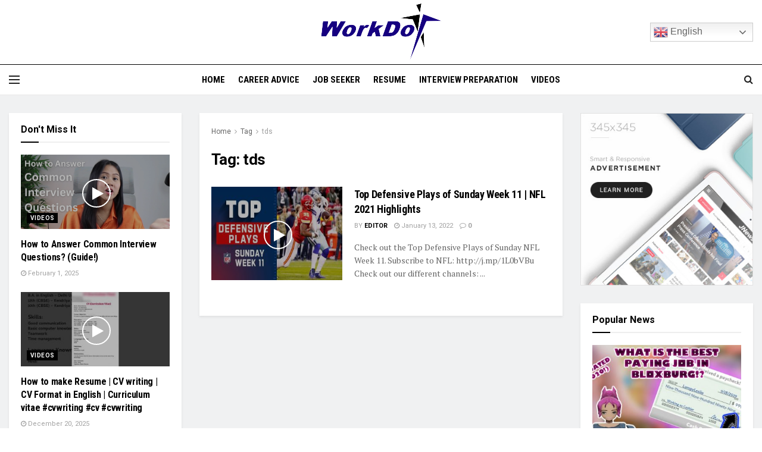

--- FILE ---
content_type: text/html; charset=UTF-8
request_url: https://workdo.com/tag/tds
body_size: 18079
content:
<!doctype html>
<!--[if lt IE 7]> <html class="no-js lt-ie9 lt-ie8 lt-ie7" lang="en-US"> <![endif]-->
<!--[if IE 7]>    <html class="no-js lt-ie9 lt-ie8" lang="en-US"> <![endif]-->
<!--[if IE 8]>    <html class="no-js lt-ie9" lang="en-US"> <![endif]-->
<!--[if IE 9]>    <html class="no-js lt-ie10" lang="en-US"> <![endif]-->
<!--[if gt IE 8]><!--> <html class="no-js" lang="en-US"> <!--<![endif]-->
<head>
    <meta http-equiv="Content-Type" content="text/html; charset=UTF-8" />
    <meta name='viewport' content='width=device-width, initial-scale=1, user-scalable=yes' />
    <link rel="profile" href="https://gmpg.org/xfn/11" />
    <link rel="pingback" href="https://workdo.com/xmlrpc.php" />
    <title>tds &#8211; WorkDO</title>
<meta name='robots' content='max-image-preview:large' />
	<style>img:is([sizes="auto" i], [sizes^="auto," i]) { contain-intrinsic-size: 3000px 1500px }</style>
	<meta property="og:type" content="website">
<meta property="og:title" content="Top Defensive Plays of Sunday Week 11 | NFL 2021 Highlights">
<meta property="og:site_name" content="WorkDO">
<meta property="og:description" content="Check out the Top Defensive Plays of Sunday NFL Week 11. Subscribe to NFL: http://j.mp/1L0bVBu Check out our different channels:">
<meta property="og:url" content="https://workdo.com/tag/tds">
<meta property="og:locale" content="en_US">
<meta property="og:image" content="https://workdo.com/wp-content/uploads/2022/01/1642106058_maxresdefault.jpg">
<meta property="og:image:height" content="720">
<meta property="og:image:width" content="1280">
<meta name="twitter:card" content="summary">
<meta name="twitter:url" content="https://workdo.com/tag/tds">
<meta name="twitter:title" content="Top Defensive Plays of Sunday Week 11 | NFL 2021 Highlights">
<meta name="twitter:description" content="Check out the Top Defensive Plays of Sunday NFL Week 11. Subscribe to NFL: http://j.mp/1L0bVBu Check out our different channels:">
<meta name="twitter:image:src" content="https://workdo.com/wp-content/uploads/2022/01/1642106058_maxresdefault.jpg">
<meta name="twitter:image:width" content="1280">
<meta name="twitter:image:height" content="720">
<meta name="twitter:site" content="https://twitter.com/">
			<script type="text/javascript">
              var jnews_ajax_url = '/?ajax-request=jnews'
			</script>
			<link rel='dns-prefetch' href='//fonts.googleapis.com' />
<link rel="alternate" type="application/rss+xml" title="WorkDO &raquo; Feed" href="https://workdo.com/feed" />
<link rel="alternate" type="application/rss+xml" title="WorkDO &raquo; Comments Feed" href="https://workdo.com/comments/feed" />
<link rel="alternate" type="application/rss+xml" title="WorkDO &raquo; tds Tag Feed" href="https://workdo.com/tag/tds/feed" />
<script type="text/javascript">
/* <![CDATA[ */
window._wpemojiSettings = {"baseUrl":"https:\/\/s.w.org\/images\/core\/emoji\/15.1.0\/72x72\/","ext":".png","svgUrl":"https:\/\/s.w.org\/images\/core\/emoji\/15.1.0\/svg\/","svgExt":".svg","source":{"concatemoji":"https:\/\/workdo.com\/wp-includes\/js\/wp-emoji-release.min.js?ver=3be4478b5e1e0420175499289afda214"}};
/*! This file is auto-generated */
!function(i,n){var o,s,e;function c(e){try{var t={supportTests:e,timestamp:(new Date).valueOf()};sessionStorage.setItem(o,JSON.stringify(t))}catch(e){}}function p(e,t,n){e.clearRect(0,0,e.canvas.width,e.canvas.height),e.fillText(t,0,0);var t=new Uint32Array(e.getImageData(0,0,e.canvas.width,e.canvas.height).data),r=(e.clearRect(0,0,e.canvas.width,e.canvas.height),e.fillText(n,0,0),new Uint32Array(e.getImageData(0,0,e.canvas.width,e.canvas.height).data));return t.every(function(e,t){return e===r[t]})}function u(e,t,n){switch(t){case"flag":return n(e,"\ud83c\udff3\ufe0f\u200d\u26a7\ufe0f","\ud83c\udff3\ufe0f\u200b\u26a7\ufe0f")?!1:!n(e,"\ud83c\uddfa\ud83c\uddf3","\ud83c\uddfa\u200b\ud83c\uddf3")&&!n(e,"\ud83c\udff4\udb40\udc67\udb40\udc62\udb40\udc65\udb40\udc6e\udb40\udc67\udb40\udc7f","\ud83c\udff4\u200b\udb40\udc67\u200b\udb40\udc62\u200b\udb40\udc65\u200b\udb40\udc6e\u200b\udb40\udc67\u200b\udb40\udc7f");case"emoji":return!n(e,"\ud83d\udc26\u200d\ud83d\udd25","\ud83d\udc26\u200b\ud83d\udd25")}return!1}function f(e,t,n){var r="undefined"!=typeof WorkerGlobalScope&&self instanceof WorkerGlobalScope?new OffscreenCanvas(300,150):i.createElement("canvas"),a=r.getContext("2d",{willReadFrequently:!0}),o=(a.textBaseline="top",a.font="600 32px Arial",{});return e.forEach(function(e){o[e]=t(a,e,n)}),o}function t(e){var t=i.createElement("script");t.src=e,t.defer=!0,i.head.appendChild(t)}"undefined"!=typeof Promise&&(o="wpEmojiSettingsSupports",s=["flag","emoji"],n.supports={everything:!0,everythingExceptFlag:!0},e=new Promise(function(e){i.addEventListener("DOMContentLoaded",e,{once:!0})}),new Promise(function(t){var n=function(){try{var e=JSON.parse(sessionStorage.getItem(o));if("object"==typeof e&&"number"==typeof e.timestamp&&(new Date).valueOf()<e.timestamp+604800&&"object"==typeof e.supportTests)return e.supportTests}catch(e){}return null}();if(!n){if("undefined"!=typeof Worker&&"undefined"!=typeof OffscreenCanvas&&"undefined"!=typeof URL&&URL.createObjectURL&&"undefined"!=typeof Blob)try{var e="postMessage("+f.toString()+"("+[JSON.stringify(s),u.toString(),p.toString()].join(",")+"));",r=new Blob([e],{type:"text/javascript"}),a=new Worker(URL.createObjectURL(r),{name:"wpTestEmojiSupports"});return void(a.onmessage=function(e){c(n=e.data),a.terminate(),t(n)})}catch(e){}c(n=f(s,u,p))}t(n)}).then(function(e){for(var t in e)n.supports[t]=e[t],n.supports.everything=n.supports.everything&&n.supports[t],"flag"!==t&&(n.supports.everythingExceptFlag=n.supports.everythingExceptFlag&&n.supports[t]);n.supports.everythingExceptFlag=n.supports.everythingExceptFlag&&!n.supports.flag,n.DOMReady=!1,n.readyCallback=function(){n.DOMReady=!0}}).then(function(){return e}).then(function(){var e;n.supports.everything||(n.readyCallback(),(e=n.source||{}).concatemoji?t(e.concatemoji):e.wpemoji&&e.twemoji&&(t(e.twemoji),t(e.wpemoji)))}))}((window,document),window._wpemojiSettings);
/* ]]> */
</script>
<style id='wp-emoji-styles-inline-css' type='text/css'>

	img.wp-smiley, img.emoji {
		display: inline !important;
		border: none !important;
		box-shadow: none !important;
		height: 1em !important;
		width: 1em !important;
		margin: 0 0.07em !important;
		vertical-align: -0.1em !important;
		background: none !important;
		padding: 0 !important;
	}
</style>
<link rel='stylesheet' id='wp-block-library-css' href='https://workdo.com/wp-includes/css/dist/block-library/style.min.css?ver=3be4478b5e1e0420175499289afda214' type='text/css' media='all' />
<style id='classic-theme-styles-inline-css' type='text/css'>
/*! This file is auto-generated */
.wp-block-button__link{color:#fff;background-color:#32373c;border-radius:9999px;box-shadow:none;text-decoration:none;padding:calc(.667em + 2px) calc(1.333em + 2px);font-size:1.125em}.wp-block-file__button{background:#32373c;color:#fff;text-decoration:none}
</style>
<style id='global-styles-inline-css' type='text/css'>
:root{--wp--preset--aspect-ratio--square: 1;--wp--preset--aspect-ratio--4-3: 4/3;--wp--preset--aspect-ratio--3-4: 3/4;--wp--preset--aspect-ratio--3-2: 3/2;--wp--preset--aspect-ratio--2-3: 2/3;--wp--preset--aspect-ratio--16-9: 16/9;--wp--preset--aspect-ratio--9-16: 9/16;--wp--preset--color--black: #000000;--wp--preset--color--cyan-bluish-gray: #abb8c3;--wp--preset--color--white: #ffffff;--wp--preset--color--pale-pink: #f78da7;--wp--preset--color--vivid-red: #cf2e2e;--wp--preset--color--luminous-vivid-orange: #ff6900;--wp--preset--color--luminous-vivid-amber: #fcb900;--wp--preset--color--light-green-cyan: #7bdcb5;--wp--preset--color--vivid-green-cyan: #00d084;--wp--preset--color--pale-cyan-blue: #8ed1fc;--wp--preset--color--vivid-cyan-blue: #0693e3;--wp--preset--color--vivid-purple: #9b51e0;--wp--preset--gradient--vivid-cyan-blue-to-vivid-purple: linear-gradient(135deg,rgba(6,147,227,1) 0%,rgb(155,81,224) 100%);--wp--preset--gradient--light-green-cyan-to-vivid-green-cyan: linear-gradient(135deg,rgb(122,220,180) 0%,rgb(0,208,130) 100%);--wp--preset--gradient--luminous-vivid-amber-to-luminous-vivid-orange: linear-gradient(135deg,rgba(252,185,0,1) 0%,rgba(255,105,0,1) 100%);--wp--preset--gradient--luminous-vivid-orange-to-vivid-red: linear-gradient(135deg,rgba(255,105,0,1) 0%,rgb(207,46,46) 100%);--wp--preset--gradient--very-light-gray-to-cyan-bluish-gray: linear-gradient(135deg,rgb(238,238,238) 0%,rgb(169,184,195) 100%);--wp--preset--gradient--cool-to-warm-spectrum: linear-gradient(135deg,rgb(74,234,220) 0%,rgb(151,120,209) 20%,rgb(207,42,186) 40%,rgb(238,44,130) 60%,rgb(251,105,98) 80%,rgb(254,248,76) 100%);--wp--preset--gradient--blush-light-purple: linear-gradient(135deg,rgb(255,206,236) 0%,rgb(152,150,240) 100%);--wp--preset--gradient--blush-bordeaux: linear-gradient(135deg,rgb(254,205,165) 0%,rgb(254,45,45) 50%,rgb(107,0,62) 100%);--wp--preset--gradient--luminous-dusk: linear-gradient(135deg,rgb(255,203,112) 0%,rgb(199,81,192) 50%,rgb(65,88,208) 100%);--wp--preset--gradient--pale-ocean: linear-gradient(135deg,rgb(255,245,203) 0%,rgb(182,227,212) 50%,rgb(51,167,181) 100%);--wp--preset--gradient--electric-grass: linear-gradient(135deg,rgb(202,248,128) 0%,rgb(113,206,126) 100%);--wp--preset--gradient--midnight: linear-gradient(135deg,rgb(2,3,129) 0%,rgb(40,116,252) 100%);--wp--preset--font-size--small: 13px;--wp--preset--font-size--medium: 20px;--wp--preset--font-size--large: 36px;--wp--preset--font-size--x-large: 42px;--wp--preset--spacing--20: 0.44rem;--wp--preset--spacing--30: 0.67rem;--wp--preset--spacing--40: 1rem;--wp--preset--spacing--50: 1.5rem;--wp--preset--spacing--60: 2.25rem;--wp--preset--spacing--70: 3.38rem;--wp--preset--spacing--80: 5.06rem;--wp--preset--shadow--natural: 6px 6px 9px rgba(0, 0, 0, 0.2);--wp--preset--shadow--deep: 12px 12px 50px rgba(0, 0, 0, 0.4);--wp--preset--shadow--sharp: 6px 6px 0px rgba(0, 0, 0, 0.2);--wp--preset--shadow--outlined: 6px 6px 0px -3px rgba(255, 255, 255, 1), 6px 6px rgba(0, 0, 0, 1);--wp--preset--shadow--crisp: 6px 6px 0px rgba(0, 0, 0, 1);}:where(.is-layout-flex){gap: 0.5em;}:where(.is-layout-grid){gap: 0.5em;}body .is-layout-flex{display: flex;}.is-layout-flex{flex-wrap: wrap;align-items: center;}.is-layout-flex > :is(*, div){margin: 0;}body .is-layout-grid{display: grid;}.is-layout-grid > :is(*, div){margin: 0;}:where(.wp-block-columns.is-layout-flex){gap: 2em;}:where(.wp-block-columns.is-layout-grid){gap: 2em;}:where(.wp-block-post-template.is-layout-flex){gap: 1.25em;}:where(.wp-block-post-template.is-layout-grid){gap: 1.25em;}.has-black-color{color: var(--wp--preset--color--black) !important;}.has-cyan-bluish-gray-color{color: var(--wp--preset--color--cyan-bluish-gray) !important;}.has-white-color{color: var(--wp--preset--color--white) !important;}.has-pale-pink-color{color: var(--wp--preset--color--pale-pink) !important;}.has-vivid-red-color{color: var(--wp--preset--color--vivid-red) !important;}.has-luminous-vivid-orange-color{color: var(--wp--preset--color--luminous-vivid-orange) !important;}.has-luminous-vivid-amber-color{color: var(--wp--preset--color--luminous-vivid-amber) !important;}.has-light-green-cyan-color{color: var(--wp--preset--color--light-green-cyan) !important;}.has-vivid-green-cyan-color{color: var(--wp--preset--color--vivid-green-cyan) !important;}.has-pale-cyan-blue-color{color: var(--wp--preset--color--pale-cyan-blue) !important;}.has-vivid-cyan-blue-color{color: var(--wp--preset--color--vivid-cyan-blue) !important;}.has-vivid-purple-color{color: var(--wp--preset--color--vivid-purple) !important;}.has-black-background-color{background-color: var(--wp--preset--color--black) !important;}.has-cyan-bluish-gray-background-color{background-color: var(--wp--preset--color--cyan-bluish-gray) !important;}.has-white-background-color{background-color: var(--wp--preset--color--white) !important;}.has-pale-pink-background-color{background-color: var(--wp--preset--color--pale-pink) !important;}.has-vivid-red-background-color{background-color: var(--wp--preset--color--vivid-red) !important;}.has-luminous-vivid-orange-background-color{background-color: var(--wp--preset--color--luminous-vivid-orange) !important;}.has-luminous-vivid-amber-background-color{background-color: var(--wp--preset--color--luminous-vivid-amber) !important;}.has-light-green-cyan-background-color{background-color: var(--wp--preset--color--light-green-cyan) !important;}.has-vivid-green-cyan-background-color{background-color: var(--wp--preset--color--vivid-green-cyan) !important;}.has-pale-cyan-blue-background-color{background-color: var(--wp--preset--color--pale-cyan-blue) !important;}.has-vivid-cyan-blue-background-color{background-color: var(--wp--preset--color--vivid-cyan-blue) !important;}.has-vivid-purple-background-color{background-color: var(--wp--preset--color--vivid-purple) !important;}.has-black-border-color{border-color: var(--wp--preset--color--black) !important;}.has-cyan-bluish-gray-border-color{border-color: var(--wp--preset--color--cyan-bluish-gray) !important;}.has-white-border-color{border-color: var(--wp--preset--color--white) !important;}.has-pale-pink-border-color{border-color: var(--wp--preset--color--pale-pink) !important;}.has-vivid-red-border-color{border-color: var(--wp--preset--color--vivid-red) !important;}.has-luminous-vivid-orange-border-color{border-color: var(--wp--preset--color--luminous-vivid-orange) !important;}.has-luminous-vivid-amber-border-color{border-color: var(--wp--preset--color--luminous-vivid-amber) !important;}.has-light-green-cyan-border-color{border-color: var(--wp--preset--color--light-green-cyan) !important;}.has-vivid-green-cyan-border-color{border-color: var(--wp--preset--color--vivid-green-cyan) !important;}.has-pale-cyan-blue-border-color{border-color: var(--wp--preset--color--pale-cyan-blue) !important;}.has-vivid-cyan-blue-border-color{border-color: var(--wp--preset--color--vivid-cyan-blue) !important;}.has-vivid-purple-border-color{border-color: var(--wp--preset--color--vivid-purple) !important;}.has-vivid-cyan-blue-to-vivid-purple-gradient-background{background: var(--wp--preset--gradient--vivid-cyan-blue-to-vivid-purple) !important;}.has-light-green-cyan-to-vivid-green-cyan-gradient-background{background: var(--wp--preset--gradient--light-green-cyan-to-vivid-green-cyan) !important;}.has-luminous-vivid-amber-to-luminous-vivid-orange-gradient-background{background: var(--wp--preset--gradient--luminous-vivid-amber-to-luminous-vivid-orange) !important;}.has-luminous-vivid-orange-to-vivid-red-gradient-background{background: var(--wp--preset--gradient--luminous-vivid-orange-to-vivid-red) !important;}.has-very-light-gray-to-cyan-bluish-gray-gradient-background{background: var(--wp--preset--gradient--very-light-gray-to-cyan-bluish-gray) !important;}.has-cool-to-warm-spectrum-gradient-background{background: var(--wp--preset--gradient--cool-to-warm-spectrum) !important;}.has-blush-light-purple-gradient-background{background: var(--wp--preset--gradient--blush-light-purple) !important;}.has-blush-bordeaux-gradient-background{background: var(--wp--preset--gradient--blush-bordeaux) !important;}.has-luminous-dusk-gradient-background{background: var(--wp--preset--gradient--luminous-dusk) !important;}.has-pale-ocean-gradient-background{background: var(--wp--preset--gradient--pale-ocean) !important;}.has-electric-grass-gradient-background{background: var(--wp--preset--gradient--electric-grass) !important;}.has-midnight-gradient-background{background: var(--wp--preset--gradient--midnight) !important;}.has-small-font-size{font-size: var(--wp--preset--font-size--small) !important;}.has-medium-font-size{font-size: var(--wp--preset--font-size--medium) !important;}.has-large-font-size{font-size: var(--wp--preset--font-size--large) !important;}.has-x-large-font-size{font-size: var(--wp--preset--font-size--x-large) !important;}
:where(.wp-block-post-template.is-layout-flex){gap: 1.25em;}:where(.wp-block-post-template.is-layout-grid){gap: 1.25em;}
:where(.wp-block-columns.is-layout-flex){gap: 2em;}:where(.wp-block-columns.is-layout-grid){gap: 2em;}
:root :where(.wp-block-pullquote){font-size: 1.5em;line-height: 1.6;}
</style>
<link rel='stylesheet' id='js_composer_front-css' href='https://workdo.com/wp-content/plugins/js_composer/assets/css/js_composer.min.css?ver=6.3.0' type='text/css' media='all' />
<link rel='stylesheet' id='jeg_customizer_font-css' href='//fonts.googleapis.com/css?family=Roboto%3Aregular%2C700%7CRoboto+Condensed%3Aregular%2C700%7CPT+Serif%3Aregular%2Citalic%2C700%2C700italic&#038;display=swap&#038;ver=1.2.5' type='text/css' media='all' />
<link rel='stylesheet' id='mediaelement-css' href='https://workdo.com/wp-includes/js/mediaelement/mediaelementplayer-legacy.min.css?ver=4.2.17' type='text/css' media='all' />
<link rel='stylesheet' id='wp-mediaelement-css' href='https://workdo.com/wp-includes/js/mediaelement/wp-mediaelement.min.css?ver=3be4478b5e1e0420175499289afda214' type='text/css' media='all' />
<link rel='stylesheet' id='jnews-frontend-css' href='https://workdo.com/wp-content/themes/jnews/assets/dist/frontend.min.css?ver=7.1.0' type='text/css' media='all' />
<link rel='stylesheet' id='jnews-style-css' href='https://workdo.com/wp-content/themes/jnews/style.css?ver=7.1.0' type='text/css' media='all' />
<link rel='stylesheet' id='jnews-darkmode-css' href='https://workdo.com/wp-content/themes/jnews/assets/css/darkmode.css?ver=7.1.0' type='text/css' media='all' />
<link rel='stylesheet' id='jnews-scheme-css' href='https://workdo.com/wp-content/themes/jnews/data/import/citynews/scheme.css?ver=7.1.0' type='text/css' media='all' />
<link rel='stylesheet' id='jnews-social-login-style-css' href='https://workdo.com/wp-content/plugins/jnews-social-login/assets/css/plugin.css?ver=7.0.2' type='text/css' media='all' />
<link rel='stylesheet' id='jnews-select-share-css' href='https://workdo.com/wp-content/plugins/jnews-social-share/assets/css/plugin.css' type='text/css' media='all' />
<link rel='stylesheet' id='jnews-weather-style-css' href='https://workdo.com/wp-content/plugins/jnews-weather/assets/css/plugin.css?ver=7.0.3' type='text/css' media='all' />
<script type="text/javascript" src="https://workdo.com/wp-includes/js/jquery/jquery.min.js?ver=3.7.1" id="jquery-core-js"></script>
<script type="text/javascript" src="https://workdo.com/wp-includes/js/jquery/jquery-migrate.min.js?ver=3.4.1" id="jquery-migrate-js"></script>
<link rel="https://api.w.org/" href="https://workdo.com/wp-json/" /><link rel="alternate" title="JSON" type="application/json" href="https://workdo.com/wp-json/wp/v2/tags/21669" /><link rel="EditURI" type="application/rsd+xml" title="RSD" href="https://workdo.com/xmlrpc.php?rsd" />
<meta name="generator" content="Powered by WPBakery Page Builder - drag and drop page builder for WordPress."/>
<style type="text/css">.broken_link, a.broken_link {
	text-decoration: line-through;
}</style><script type='application/ld+json'>{"@context":"http:\/\/schema.org","@type":"Organization","@id":"https:\/\/workdo.com\/#organization","url":"https:\/\/workdo.com\/","name":"","logo":{"@type":"ImageObject","url":""},"sameAs":["https:\/\/www.facebook.com\/","https:\/\/twitter.com\/","#","#"]}</script>
<script type='application/ld+json'>{"@context":"http:\/\/schema.org","@type":"WebSite","@id":"https:\/\/workdo.com\/#website","url":"https:\/\/workdo.com\/","name":"","potentialAction":{"@type":"SearchAction","target":"https:\/\/workdo.com\/?s={search_term_string}","query-input":"required name=search_term_string"}}</script>
<link rel="icon" href="https://workdo.com/wp-content/uploads/2020/10/cropped-icon-32x32.png" sizes="32x32" />
<link rel="icon" href="https://workdo.com/wp-content/uploads/2020/10/cropped-icon-192x192.png" sizes="192x192" />
<link rel="apple-touch-icon" href="https://workdo.com/wp-content/uploads/2020/10/cropped-icon-180x180.png" />
<meta name="msapplication-TileImage" content="https://workdo.com/wp-content/uploads/2020/10/cropped-icon-270x270.png" />
<style id="jeg_dynamic_css" type="text/css" data-type="jeg_custom-css">.jeg_container, .jeg_content, .jeg_boxed .jeg_main .jeg_container, .jeg_autoload_separator { background-color : #f0f1f2; } body,.newsfeed_carousel.owl-carousel .owl-nav div,.jeg_filter_button,.owl-carousel .owl-nav div,.jeg_readmore,.jeg_hero_style_7 .jeg_post_meta a,.widget_calendar thead th,.widget_calendar tfoot a,.jeg_socialcounter a,.entry-header .jeg_meta_like a,.entry-header .jeg_meta_comment a,.entry-content tbody tr:hover,.entry-content th,.jeg_splitpost_nav li:hover a,#breadcrumbs a,.jeg_author_socials a:hover,.jeg_footer_content a,.jeg_footer_bottom a,.jeg_cartcontent,.woocommerce .woocommerce-breadcrumb a { color : #666666; } a,.jeg_menu_style_5 > li > a:hover,.jeg_menu_style_5 > li.sfHover > a,.jeg_menu_style_5 > li.current-menu-item > a,.jeg_menu_style_5 > li.current-menu-ancestor > a,.jeg_navbar .jeg_menu:not(.jeg_main_menu) > li > a:hover,.jeg_midbar .jeg_menu:not(.jeg_main_menu) > li > a:hover,.jeg_side_tabs li.active,.jeg_block_heading_5 strong,.jeg_block_heading_6 strong,.jeg_block_heading_7 strong,.jeg_block_heading_8 strong,.jeg_subcat_list li a:hover,.jeg_subcat_list li button:hover,.jeg_pl_lg_7 .jeg_thumb .jeg_post_category a,.jeg_pl_xs_2:before,.jeg_pl_xs_4 .jeg_postblock_content:before,.jeg_postblock .jeg_post_title a:hover,.jeg_hero_style_6 .jeg_post_title a:hover,.jeg_sidefeed .jeg_pl_xs_3 .jeg_post_title a:hover,.widget_jnews_popular .jeg_post_title a:hover,.jeg_meta_author a,.widget_archive li a:hover,.widget_pages li a:hover,.widget_meta li a:hover,.widget_recent_entries li a:hover,.widget_rss li a:hover,.widget_rss cite,.widget_categories li a:hover,.widget_categories li.current-cat > a,#breadcrumbs a:hover,.jeg_share_count .counts,.commentlist .bypostauthor > .comment-body > .comment-author > .fn,span.required,.jeg_review_title,.bestprice .price,.authorlink a:hover,.jeg_vertical_playlist .jeg_video_playlist_play_icon,.jeg_vertical_playlist .jeg_video_playlist_item.active .jeg_video_playlist_thumbnail:before,.jeg_horizontal_playlist .jeg_video_playlist_play,.woocommerce li.product .pricegroup .button,.widget_display_forums li a:hover,.widget_display_topics li:before,.widget_display_replies li:before,.widget_display_views li:before,.bbp-breadcrumb a:hover,.jeg_mobile_menu li.sfHover > a,.jeg_mobile_menu li a:hover,.split-template-6 .pagenum, .jeg_push_notification_button .button { color : #000000; } .jeg_menu_style_1 > li > a:before,.jeg_menu_style_2 > li > a:before,.jeg_menu_style_3 > li > a:before,.jeg_side_toggle,.jeg_slide_caption .jeg_post_category a,.jeg_slider_type_1 .owl-nav .owl-next,.jeg_block_heading_1 .jeg_block_title span,.jeg_block_heading_2 .jeg_block_title span,.jeg_block_heading_3,.jeg_block_heading_4 .jeg_block_title span,.jeg_block_heading_6:after,.jeg_pl_lg_box .jeg_post_category a,.jeg_pl_md_box .jeg_post_category a,.jeg_readmore:hover,.jeg_thumb .jeg_post_category a,.jeg_block_loadmore a:hover, .jeg_postblock.alt .jeg_block_loadmore a:hover,.jeg_block_loadmore a.active,.jeg_postblock_carousel_2 .jeg_post_category a,.jeg_heroblock .jeg_post_category a,.jeg_pagenav_1 .page_number.active,.jeg_pagenav_1 .page_number.active:hover,input[type="submit"],.btn,.button,.widget_tag_cloud a:hover,.popularpost_item:hover .jeg_post_title a:before,.jeg_splitpost_4 .page_nav,.jeg_splitpost_5 .page_nav,.jeg_post_via a:hover,.jeg_post_source a:hover,.jeg_post_tags a:hover,.comment-reply-title small a:before,.comment-reply-title small a:after,.jeg_storelist .productlink,.authorlink li.active a:before,.jeg_footer.dark .socials_widget:not(.nobg) a:hover .fa,.jeg_breakingnews_title,.jeg_overlay_slider_bottom.owl-carousel .owl-nav div,.jeg_overlay_slider_bottom.owl-carousel .owl-nav div:hover,.jeg_vertical_playlist .jeg_video_playlist_current,.woocommerce span.onsale,.woocommerce #respond input#submit:hover,.woocommerce a.button:hover,.woocommerce button.button:hover,.woocommerce input.button:hover,.woocommerce #respond input#submit.alt,.woocommerce a.button.alt,.woocommerce button.button.alt,.woocommerce input.button.alt,.jeg_popup_post .caption,.jeg_footer.dark input[type="submit"],.jeg_footer.dark .btn,.jeg_footer.dark .button,.footer_widget.widget_tag_cloud a:hover, .jeg_inner_content .content-inner .jeg_post_category a:hover, #buddypress .standard-form button, #buddypress a.button, #buddypress input[type="submit"], #buddypress input[type="button"], #buddypress input[type="reset"], #buddypress ul.button-nav li a, #buddypress .generic-button a, #buddypress .generic-button button, #buddypress .comment-reply-link, #buddypress a.bp-title-button, #buddypress.buddypress-wrap .members-list li .user-update .activity-read-more a, div#buddypress .standard-form button:hover,div#buddypress a.button:hover,div#buddypress input[type="submit"]:hover,div#buddypress input[type="button"]:hover,div#buddypress input[type="reset"]:hover,div#buddypress ul.button-nav li a:hover,div#buddypress .generic-button a:hover,div#buddypress .generic-button button:hover,div#buddypress .comment-reply-link:hover,div#buddypress a.bp-title-button:hover,div#buddypress.buddypress-wrap .members-list li .user-update .activity-read-more a:hover, #buddypress #item-nav .item-list-tabs ul li a:before, .jeg_inner_content .jeg_meta_container .follow-wrapper a { background-color : #000000; } .jeg_block_heading_7 .jeg_block_title span, .jeg_readmore:hover, .jeg_block_loadmore a:hover, .jeg_block_loadmore a.active, .jeg_pagenav_1 .page_number.active, .jeg_pagenav_1 .page_number.active:hover, .jeg_pagenav_3 .page_number:hover, .jeg_prevnext_post a:hover h3, .jeg_overlay_slider .jeg_post_category, .jeg_sidefeed .jeg_post.active, .jeg_vertical_playlist.jeg_vertical_playlist .jeg_video_playlist_item.active .jeg_video_playlist_thumbnail img, .jeg_horizontal_playlist .jeg_video_playlist_item.active { border-color : #000000; } .jeg_tabpost_nav li.active, .woocommerce div.product .woocommerce-tabs ul.tabs li.active { border-bottom-color : #000000; } h1,h2,h3,h4,h5,h6,.jeg_post_title a,.entry-header .jeg_post_title,.jeg_hero_style_7 .jeg_post_title a,.jeg_block_title,.jeg_splitpost_bar .current_title,.jeg_video_playlist_title,.gallery-caption { color : #000000; } .split-template-9 .pagenum, .split-template-10 .pagenum, .split-template-11 .pagenum, .split-template-12 .pagenum, .split-template-13 .pagenum, .split-template-15 .pagenum, .split-template-18 .pagenum, .split-template-20 .pagenum, .split-template-19 .current_title span, .split-template-20 .current_title span { background-color : #000000; } .jeg_midbar { height : 108px; } .jeg_midbar, .jeg_midbar.dark { background-color : #ffffff; } .jeg_header .jeg_bottombar.jeg_navbar_wrapper:not(.jeg_navbar_boxed), .jeg_header .jeg_bottombar.jeg_navbar_boxed .jeg_nav_row { background : #ffffff; } .jeg_header .jeg_bottombar, .jeg_header .jeg_bottombar.jeg_navbar_dark, .jeg_bottombar.jeg_navbar_boxed .jeg_nav_row, .jeg_bottombar.jeg_navbar_dark.jeg_navbar_boxed .jeg_nav_row { border-top-width : 1px; } .jeg_header_wrapper .jeg_bottombar, .jeg_header_wrapper .jeg_bottombar.jeg_navbar_dark, .jeg_bottombar.jeg_navbar_boxed .jeg_nav_row, .jeg_bottombar.jeg_navbar_dark.jeg_navbar_boxed .jeg_nav_row { border-top-color : #000000; } .jeg_stickybar, .jeg_stickybar.dark, .jeg_stickybar.jeg_navbar_boxed .jeg_nav_row { border-bottom-color : #000000; } .jeg_mobile_midbar, .jeg_mobile_midbar.dark { background : #ffffff; } .jeg_navbar_mobile_wrapper .jeg_nav_item a.jeg_mobile_toggle, .jeg_navbar_mobile_wrapper .dark .jeg_nav_item a.jeg_mobile_toggle { color : #000000; } .jeg_navbar_mobile .jeg_search_wrapper .jeg_search_toggle, .jeg_navbar_mobile .dark .jeg_search_wrapper .jeg_search_toggle { color : #000000; } .jeg_header .jeg_menu.jeg_main_menu > li > a { color : #000000; } .jeg_footer_content,.jeg_footer.dark .jeg_footer_content { background-color : #ffffff; } .jeg_footer .jeg_footer_heading h3,.jeg_footer.dark .jeg_footer_heading h3,.jeg_footer .widget h2,.jeg_footer .footer_dark .widget h2 { color : #000000; } .jeg_footer_secondary,.jeg_footer.dark .jeg_footer_secondary,.jeg_footer_bottom,.jeg_footer.dark .jeg_footer_bottom,.jeg_footer_sidecontent .jeg_footer_primary { color : #666666; } .jeg_footer_bottom a,.jeg_footer.dark .jeg_footer_bottom a,.jeg_footer_secondary a,.jeg_footer.dark .jeg_footer_secondary a,.jeg_footer_sidecontent .jeg_footer_primary a,.jeg_footer_sidecontent.dark .jeg_footer_primary a { color : #333333; } .jeg_menu_footer a,.jeg_footer.dark .jeg_menu_footer a,.jeg_footer_sidecontent .jeg_footer_primary .col-md-7 .jeg_menu_footer a { color : #222222; } body,input,textarea,select,.chosen-container-single .chosen-single,.btn,.button { font-family: Roboto,Helvetica,Arial,sans-serif; } .jeg_header, .jeg_mobile_wrapper { font-family: "Roboto Condensed",Helvetica,Arial,sans-serif; } .jeg_post_title, .entry-header .jeg_post_title, .jeg_single_tpl_2 .entry-header .jeg_post_title, .jeg_single_tpl_3 .entry-header .jeg_post_title, .jeg_single_tpl_6 .entry-header .jeg_post_title { font-family: "Roboto Condensed",Helvetica,Arial,sans-serif; } .jeg_post_excerpt p, .content-inner p { font-family: "PT Serif",Helvetica,Arial,sans-serif; } @media only screen and (min-width : 1200px) { .container, .jeg_vc_content > .vc_row, .jeg_vc_content > .vc_element > .vc_row, .jeg_vc_content > .vc_row[data-vc-full-width="true"]:not([data-vc-stretch-content="true"]) > .jeg-vc-wrapper, .jeg_vc_content > .vc_element > .vc_row[data-vc-full-width="true"]:not([data-vc-stretch-content="true"]) > .jeg-vc-wrapper { max-width : 1370px; } .elementor-section.elementor-section-boxed > .elementor-container { max-width : 1370px; }  } @media only screen and (min-width : 1441px) { .container, .jeg_vc_content > .vc_row, .jeg_vc_content > .vc_element > .vc_row, .jeg_vc_content > .vc_row[data-vc-full-width="true"]:not([data-vc-stretch-content="true"]) > .jeg-vc-wrapper, .jeg_vc_content > .vc_element > .vc_row[data-vc-full-width="true"]:not([data-vc-stretch-content="true"]) > .jeg-vc-wrapper { max-width : 1380px; } .elementor-section.elementor-section-boxed > .elementor-container { max-width : 1380px; }  } </style><style type="text/css">
					.no_thumbnail .jeg_thumb,
					.thumbnail-container.no_thumbnail {
					    display: none !important;
					}
					.jeg_search_result .jeg_pl_xs_3.no_thumbnail .jeg_postblock_content,
					.jeg_sidefeed .jeg_pl_xs_3.no_thumbnail .jeg_postblock_content,
					.jeg_pl_sm.no_thumbnail .jeg_postblock_content {
					    margin-left: 0;
					}
					.jeg_postblock_11 .no_thumbnail .jeg_postblock_content,
					.jeg_postblock_12 .no_thumbnail .jeg_postblock_content,
					.jeg_postblock_12.jeg_col_3o3 .no_thumbnail .jeg_postblock_content  {
					    margin-top: 0;
					}
					.jeg_postblock_15 .jeg_pl_md_box.no_thumbnail .jeg_postblock_content,
					.jeg_postblock_19 .jeg_pl_md_box.no_thumbnail .jeg_postblock_content,
					.jeg_postblock_24 .jeg_pl_md_box.no_thumbnail .jeg_postblock_content,
					.jeg_sidefeed .jeg_pl_md_box .jeg_postblock_content {
					    position: relative;
					}
					.jeg_postblock_carousel_2 .no_thumbnail .jeg_post_title a,
					.jeg_postblock_carousel_2 .no_thumbnail .jeg_post_title a:hover,
					.jeg_postblock_carousel_2 .no_thumbnail .jeg_post_meta .fa {
					    color: #212121 !important;
					} 
				</style><noscript><style> .wpb_animate_when_almost_visible { opacity: 1; }</style></noscript></head>
<body data-rsssl=1 class="archive tag tag-tds tag-21669 wp-embed-responsive wp-theme-jnews jeg_toggle_dark jnews jnews_boxed_container jnews_boxed_container_shadow jsc_normal wpb-js-composer js-comp-ver-6.3.0 vc_responsive">

    
    
    <div class="jeg_ad jeg_ad_top jnews_header_top_ads">
        <div class='ads-wrapper  '></div>    </div>

    <!-- The Main Wrapper
    ============================================= -->
    <div class="jeg_viewport">

        
        <div class="jeg_header_wrapper">
            <div class="jeg_header_instagram_wrapper">
    </div>

<!-- HEADER -->
<div class="jeg_header full">
    <div class="jeg_midbar jeg_container normal">
    <div class="container">
        <div class="jeg_nav_row">
            
                <div class="jeg_nav_col jeg_nav_left jeg_nav_grow">
                    <div class="item_wrap jeg_nav_alignleft">
                                            </div>
                </div>

                
                <div class="jeg_nav_col jeg_nav_center jeg_nav_normal">
                    <div class="item_wrap jeg_nav_aligncenter">
                        <div class="jeg_nav_item jeg_logo jeg_desktop_logo">
			<div class="site-title">
	    	<a href="https://workdo.com/" style="padding: 0px 0px 0px 0px;">
	    	    <img class='jeg_logo_img' src="https://workdo.com/wp-content/uploads/2020/10/logo.png" srcset="https://workdo.com/wp-content/uploads/2020/10/logo.png 1x, https://workdo.com/wp-content/uploads/2020/10/logo-retina.png 2x" alt="WorkDO"data-light-src="https://workdo.com/wp-content/uploads/2020/10/logo.png" data-light-srcset="https://workdo.com/wp-content/uploads/2020/10/logo.png 1x, https://workdo.com/wp-content/uploads/2020/10/logo-retina.png 2x" data-dark-src="" data-dark-srcset=" 1x,  2x">	    	</a>
	    </div>
	</div>                    </div>
                </div>

                
                <div class="jeg_nav_col jeg_nav_right jeg_nav_grow">
                    <div class="item_wrap jeg_nav_alignright">
                        <div class="jeg_nav_item jeg_nav_html">
    <div class="gtranslate_wrapper" id="gt-wrapper-55454462"></div> </div>                    </div>
                </div>

                        </div>
    </div>
</div><div class="jeg_bottombar jeg_navbar jeg_container jeg_navbar_wrapper jeg_navbar_normal jeg_navbar_normal">
    <div class="container">
        <div class="jeg_nav_row">
            
                <div class="jeg_nav_col jeg_nav_left jeg_nav_grow">
                    <div class="item_wrap jeg_nav_alignleft">
                        <div class="jeg_nav_item jeg_nav_icon">
    <a href="#" class="toggle_btn jeg_mobile_toggle">
    	<span></span><span></span><span></span>
    </a>
</div>                    </div>
                </div>

                
                <div class="jeg_nav_col jeg_nav_center jeg_nav_normal">
                    <div class="item_wrap jeg_nav_aligncenter">
                        <div class="jeg_main_menu_wrapper">
<div class="jeg_nav_item jeg_mainmenu_wrap"><ul class="jeg_menu jeg_main_menu jeg_menu_style_1" data-animation="animate"><li id="menu-item-156" class="menu-item menu-item-type-post_type menu-item-object-page menu-item-home menu-item-156 bgnav" data-item-row="default" ><a href="https://workdo.com/">Home</a></li>
<li id="menu-item-157" class="menu-item menu-item-type-taxonomy menu-item-object-category menu-item-157 bgnav" data-item-row="default" ><a href="https://workdo.com/category/career-advice">Career Advice</a></li>
<li id="menu-item-158" class="menu-item menu-item-type-taxonomy menu-item-object-category menu-item-158 bgnav" data-item-row="default" ><a href="https://workdo.com/category/job-seeker">Job Seeker</a></li>
<li id="menu-item-159" class="menu-item menu-item-type-taxonomy menu-item-object-category menu-item-159 bgnav" data-item-row="default" ><a href="https://workdo.com/category/resume">Resume</a></li>
<li id="menu-item-201" class="menu-item menu-item-type-taxonomy menu-item-object-category menu-item-201 bgnav" data-item-row="default" ><a href="https://workdo.com/category/interview-preparation">Interview Preparation</a></li>
<li id="menu-item-160" class="menu-item menu-item-type-taxonomy menu-item-object-category menu-item-160 bgnav" data-item-row="default" ><a href="https://workdo.com/category/videos">Videos</a></li>
</ul></div></div>
                    </div>
                </div>

                
                <div class="jeg_nav_col jeg_nav_right jeg_nav_grow">
                    <div class="item_wrap jeg_nav_alignright">
                        <!-- Search Icon -->
<div class="jeg_nav_item jeg_search_wrapper search_icon jeg_search_popup_expand">
    <a href="#" class="jeg_search_toggle"><i class="fa fa-search"></i></a>
    <form action="https://workdo.com/" method="get" class="jeg_search_form" target="_top">
    <input name="s" class="jeg_search_input" placeholder="Search..." type="text" value="" autocomplete="off">
    <button type="submit" class="jeg_search_button btn"><i class="fa fa-search"></i></button>
</form>
<!-- jeg_search_hide with_result no_result -->
<div class="jeg_search_result jeg_search_hide with_result">
    <div class="search-result-wrapper">
    </div>
    <div class="search-link search-noresult">
        No Result    </div>
    <div class="search-link search-all-button">
        <i class="fa fa-search"></i> View All Result    </div>
</div></div>                    </div>
                </div>

                        </div>
    </div>
</div></div><!-- /.jeg_header -->        </div>

        <div class="jeg_header_sticky">
            <div class="sticky_blankspace"></div>
<div class="jeg_header full">
    <div class="jeg_container">
        <div data-mode="scroll" class="jeg_stickybar jeg_navbar jeg_navbar_wrapper jeg_navbar_normal jeg_navbar_normal">
            <div class="container">
    <div class="jeg_nav_row">
        
            <div class="jeg_nav_col jeg_nav_left jeg_nav_grow">
                <div class="item_wrap jeg_nav_alignleft">
                    <div class="jeg_nav_item jeg_nav_icon">
    <a href="#" class="toggle_btn jeg_mobile_toggle">
    	<span></span><span></span><span></span>
    </a>
</div>                </div>
            </div>

            
            <div class="jeg_nav_col jeg_nav_center jeg_nav_normal">
                <div class="item_wrap jeg_nav_aligncenter">
                    <div class="jeg_main_menu_wrapper">
<div class="jeg_nav_item jeg_mainmenu_wrap"><ul class="jeg_menu jeg_main_menu jeg_menu_style_1" data-animation="animate"><li class="menu-item menu-item-type-post_type menu-item-object-page menu-item-home menu-item-156 bgnav" data-item-row="default" ><a href="https://workdo.com/">Home</a></li>
<li class="menu-item menu-item-type-taxonomy menu-item-object-category menu-item-157 bgnav" data-item-row="default" ><a href="https://workdo.com/category/career-advice">Career Advice</a></li>
<li class="menu-item menu-item-type-taxonomy menu-item-object-category menu-item-158 bgnav" data-item-row="default" ><a href="https://workdo.com/category/job-seeker">Job Seeker</a></li>
<li class="menu-item menu-item-type-taxonomy menu-item-object-category menu-item-159 bgnav" data-item-row="default" ><a href="https://workdo.com/category/resume">Resume</a></li>
<li class="menu-item menu-item-type-taxonomy menu-item-object-category menu-item-201 bgnav" data-item-row="default" ><a href="https://workdo.com/category/interview-preparation">Interview Preparation</a></li>
<li class="menu-item menu-item-type-taxonomy menu-item-object-category menu-item-160 bgnav" data-item-row="default" ><a href="https://workdo.com/category/videos">Videos</a></li>
</ul></div></div>
                </div>
            </div>

            
            <div class="jeg_nav_col jeg_nav_right jeg_nav_grow">
                <div class="item_wrap jeg_nav_alignright">
                    <!-- Search Icon -->
<div class="jeg_nav_item jeg_search_wrapper search_icon jeg_search_popup_expand">
    <a href="#" class="jeg_search_toggle"><i class="fa fa-search"></i></a>
    <form action="https://workdo.com/" method="get" class="jeg_search_form" target="_top">
    <input name="s" class="jeg_search_input" placeholder="Search..." type="text" value="" autocomplete="off">
    <button type="submit" class="jeg_search_button btn"><i class="fa fa-search"></i></button>
</form>
<!-- jeg_search_hide with_result no_result -->
<div class="jeg_search_result jeg_search_hide with_result">
    <div class="search-result-wrapper">
    </div>
    <div class="search-link search-noresult">
        No Result    </div>
    <div class="search-link search-all-button">
        <i class="fa fa-search"></i> View All Result    </div>
</div></div>                </div>
            </div>

                </div>
</div>        </div>
    </div>
</div>
        </div>

        <div class="jeg_navbar_mobile_wrapper">
            <div class="jeg_navbar_mobile" data-mode="scroll">
    <div class="jeg_mobile_bottombar jeg_mobile_midbar jeg_container normal">
    <div class="container">
        <div class="jeg_nav_row">
            
                <div class="jeg_nav_col jeg_nav_left jeg_nav_normal">
                    <div class="item_wrap jeg_nav_alignleft">
                        <div class="jeg_nav_item">
    <a href="#" class="toggle_btn jeg_mobile_toggle"><i class="fa fa-bars"></i></a>
</div>                    </div>
                </div>

                
                <div class="jeg_nav_col jeg_nav_center jeg_nav_grow">
                    <div class="item_wrap jeg_nav_aligncenter">
                        <div class="jeg_nav_item jeg_mobile_logo">
			<div class="site-title">
	    	<a href="https://workdo.com/">
		        <img class='jeg_logo_img' src="https://workdo.com/wp-content/uploads/2020/10/logo.png" srcset="https://workdo.com/wp-content/uploads/2020/10/logo.png 1x, https://workdo.com/wp-content/uploads/2020/10/logo-retina.png 2x" alt="WorkDO"data-light-src="https://workdo.com/wp-content/uploads/2020/10/logo.png" data-light-srcset="https://workdo.com/wp-content/uploads/2020/10/logo.png 1x, https://workdo.com/wp-content/uploads/2020/10/logo-retina.png 2x" data-dark-src="" data-dark-srcset=" 1x,  2x">		    </a>
	    </div>
	</div>                    </div>
                </div>

                
                <div class="jeg_nav_col jeg_nav_right jeg_nav_normal">
                    <div class="item_wrap jeg_nav_alignright">
                        <div class="jeg_nav_item jeg_search_wrapper jeg_search_popup_expand">
    <a href="#" class="jeg_search_toggle"><i class="fa fa-search"></i></a>
	<form action="https://workdo.com/" method="get" class="jeg_search_form" target="_top">
    <input name="s" class="jeg_search_input" placeholder="Search..." type="text" value="" autocomplete="off">
    <button type="submit" class="jeg_search_button btn"><i class="fa fa-search"></i></button>
</form>
<!-- jeg_search_hide with_result no_result -->
<div class="jeg_search_result jeg_search_hide with_result">
    <div class="search-result-wrapper">
    </div>
    <div class="search-link search-noresult">
        No Result    </div>
    <div class="search-link search-all-button">
        <i class="fa fa-search"></i> View All Result    </div>
</div></div>                    </div>
                </div>

                        </div>
    </div>
</div></div>
<div class="sticky_blankspace" style="height: 60px;"></div>        </div>
<div class="jeg_main jeg_double_sidebar">
    <div class="jeg_container">
        <div class="jeg_content">
            <div class="jeg_section">
                <div class="container">

                    <div class="jeg_ad jeg_archive jnews_archive_above_content_ads "><div class='ads-wrapper  '></div></div>
                    <div class="jeg_cat_content row">
                        <div class="jeg_main_content col-sm-6">
                            <div class="jeg_inner_content">
                                <div class="jeg_archive_header">
                                                                            <div class="jeg_breadcrumbs jeg_breadcrumb_container">
                                            <div id="breadcrumbs"><span class="">
                <a href="https://workdo.com">Home</a>
            </span><i class="fa fa-angle-right"></i><span class="">
                <a href="">Tag</a>
            </span><i class="fa fa-angle-right"></i><span class="breadcrumb_last_link">
                <a href="https://workdo.com/tag/tds">tds</a>
            </span></div>                                        </div>
                                                                        
                                    <h1 class="jeg_archive_title">Tag: <span>tds</span></h1>                                                                    </div>
                                
                                <div class="jnews_archive_content_wrapper">
                                    <div class="jeg_postblock_3 jeg_postblock jeg_col_2o3">
                <div class="jeg_block_container">
                    <div class="jeg_posts jeg_load_more_flag">
                <article class="jeg_post jeg_pl_md_2 format-video">
                <div class="jeg_thumb">
                    
                    <a href="https://workdo.com/top-defensive-plays-of-sunday-week-11-nfl-2021-highlights"><div class="thumbnail-container animate-lazy  size-715 "><img width="350" height="197" src="https://workdo.com/wp-content/themes/jnews/assets/img/jeg-empty.png" class="attachment-jnews-350x250 size-jnews-350x250 lazyload wp-post-image" alt="Top Defensive Plays of Sunday Week 11 | NFL 2021 Highlights" decoding="async" loading="lazy" sizes="auto, (max-width: 350px) 100vw, 350px" data-src="https://workdo.com/wp-content/uploads/2022/01/1642106058_maxresdefault.jpg" data-srcset="https://workdo.com/wp-content/uploads/2022/01/1642106058_maxresdefault.jpg 1280w, https://workdo.com/wp-content/uploads/2022/01/1642106058_maxresdefault-300x169.jpg 300w" data-sizes="auto" data-expand="700" /></div></a>
                </div>
                <div class="jeg_postblock_content">
                    <h3 class="jeg_post_title">
                        <a href="https://workdo.com/top-defensive-plays-of-sunday-week-11-nfl-2021-highlights">Top Defensive Plays of Sunday Week 11 | NFL 2021 Highlights</a>
                    </h3>
                    <div class="jeg_post_meta"><div class="jeg_meta_author"><span class="by">by</span> <a href="https://workdo.com/author/superadmin">Editor</a></div><div class="jeg_meta_date"><a href="https://workdo.com/top-defensive-plays-of-sunday-week-11-nfl-2021-highlights"><i class="fa fa-clock-o"></i> January 13, 2022</a></div><div class="jeg_meta_comment"><a href="https://workdo.com/top-defensive-plays-of-sunday-week-11-nfl-2021-highlights#comments" ><i class="fa fa-comment-o"></i> 0 </a></div></div>
                    <div class="jeg_post_excerpt">
                        <p>Check out the Top Defensive Plays of Sunday NFL Week 11. Subscribe to NFL: http://j.mp/1L0bVBu Check out our different channels: ...</p>
                    </div>
                </div>
            </article>
            </div>
                </div>
            </div>                                </div>
                                
                                                            </div>
                        </div>
	                    <div class="jeg_sidebar left jeg_sticky_sidebar col-sm-3">
    <div class="widget widget_jnews_module_block_9" id="jnews_module_block_9-1"><div  class="jeg_postblock_9 jeg_postblock jeg_module_hook jeg_pagination_disable jeg_col_1o3 jnews_module_11476_0_6970d28f55bd5  jeg_pb_boxed jeg_pb_boxed_shadow normal " data-unique="jnews_module_11476_0_6970d28f55bd5">
                <div class="jeg_block_heading jeg_block_heading_6 jeg_subcat_right">
                    <h3 class="jeg_block_title"><span>Don't Miss It</span></h3>
                    
                </div>
                <div class="jeg_block_container">
                
                <div class="jeg_posts_wrap">
                <div class="jeg_posts jeg_load_more_flag">
                    <article class="jeg_post jeg_pl_md_1 format-video">
                <div class="jeg_thumb">
                    
                    <a href="https://workdo.com/how-to-answer-common-interview-questions-guide"><div class="thumbnail-container animate-lazy  size-500 "><img width="320" height="180" src="https://workdo.com/wp-content/themes/jnews/assets/img/jeg-empty.png" class="attachment-jnews-360x180 size-jnews-360x180 lazyload wp-post-image" alt="How to Answer Common Interview Questions? (Guide!)" decoding="async" loading="lazy" data-src="https://workdo.com/wp-content/uploads/2025/02/1738390278_maxresdefault.jpg" data-srcset="" data-sizes="auto" data-expand="700" /></div></a>
                    <div class="jeg_post_category">
                        <span><a href="https://workdo.com/category/videos" class="category-videos">Videos</a></span>
                    </div>
                </div>
                <div class="jeg_postblock_content">
                    <h3 class="jeg_post_title">
                        <a href="https://workdo.com/how-to-answer-common-interview-questions-guide">How to Answer Common Interview Questions? (Guide!)</a>
                    </h3>
                    <div class="jeg_post_meta"><div class="jeg_meta_date"><a href="https://workdo.com/how-to-answer-common-interview-questions-guide" ><i class="fa fa-clock-o"></i> February 1, 2025</a></div></div>
                </div>
            </article><article class="jeg_post jeg_pl_md_1 format-video">
                <div class="jeg_thumb">
                    
                    <a href="https://workdo.com/how-to-make-resume-cv-writing-cv-format-in-english-curriculum-vitae-cvwriting-cv-cvwriting"><div class="thumbnail-container animate-lazy  size-500 "><img width="320" height="180" src="https://workdo.com/wp-content/themes/jnews/assets/img/jeg-empty.png" class="attachment-jnews-360x180 size-jnews-360x180 lazyload wp-post-image" alt="How to make Resume | CV writing | CV Format in English | Curriculum vitae #cvwriting #cv #cvwriting" decoding="async" loading="lazy" sizes="auto, (max-width: 320px) 100vw, 320px" data-src="https://workdo.com/wp-content/uploads/2025/12/1766274788_maxresdefault.jpg" data-srcset="https://workdo.com/wp-content/uploads/2025/12/1766274788_maxresdefault.jpg 1280w, https://workdo.com/wp-content/uploads/2025/12/1766274788_maxresdefault-300x169.jpg 300w, https://workdo.com/wp-content/uploads/2025/12/1766274788_maxresdefault-1024x576.jpg 1024w" data-sizes="auto" data-expand="700" /></div></a>
                    <div class="jeg_post_category">
                        <span><a href="https://workdo.com/category/videos" class="category-videos">Videos</a></span>
                    </div>
                </div>
                <div class="jeg_postblock_content">
                    <h3 class="jeg_post_title">
                        <a href="https://workdo.com/how-to-make-resume-cv-writing-cv-format-in-english-curriculum-vitae-cvwriting-cv-cvwriting">How to make Resume | CV writing | CV Format in English | Curriculum vitae #cvwriting #cv #cvwriting</a>
                    </h3>
                    <div class="jeg_post_meta"><div class="jeg_meta_date"><a href="https://workdo.com/how-to-make-resume-cv-writing-cv-format-in-english-curriculum-vitae-cvwriting-cv-cvwriting" ><i class="fa fa-clock-o"></i> December 20, 2025</a></div></div>
                </div>
            </article><article class="jeg_post jeg_pl_md_1 format-video">
                <div class="jeg_thumb">
                    
                    <a href="https://workdo.com/resume-preparation-top-strategies-for-success"><div class="thumbnail-container animate-lazy  size-500 "><img width="320" height="180" src="https://workdo.com/wp-content/themes/jnews/assets/img/jeg-empty.png" class="attachment-jnews-360x180 size-jnews-360x180 lazyload wp-post-image" alt="Resume Preparation | Top Strategies for Success" decoding="async" loading="lazy" sizes="auto, (max-width: 320px) 100vw, 320px" data-src="https://workdo.com/wp-content/uploads/2024/06/1717507456_maxresdefault.jpg" data-srcset="https://workdo.com/wp-content/uploads/2024/06/1717507456_maxresdefault.jpg 1280w, https://workdo.com/wp-content/uploads/2024/06/1717507456_maxresdefault-300x169.jpg 300w, https://workdo.com/wp-content/uploads/2024/06/1717507456_maxresdefault-1024x576.jpg 1024w, https://workdo.com/wp-content/uploads/2024/06/1717507456_maxresdefault-768x432.jpg 768w" data-sizes="auto" data-expand="700" /></div></a>
                    <div class="jeg_post_category">
                        <span><a href="https://workdo.com/category/videos" class="category-videos">Videos</a></span>
                    </div>
                </div>
                <div class="jeg_postblock_content">
                    <h3 class="jeg_post_title">
                        <a href="https://workdo.com/resume-preparation-top-strategies-for-success">Resume Preparation | Top Strategies for Success</a>
                    </h3>
                    <div class="jeg_post_meta"><div class="jeg_meta_date"><a href="https://workdo.com/resume-preparation-top-strategies-for-success" ><i class="fa fa-clock-o"></i> June 4, 2024</a></div></div>
                </div>
            </article>
                </div>
            </div>
                <div class='module-overlay'>
                <div class='preloader_type preloader_dot'>
                    <div class="module-preloader jeg_preloader dot">
                        <span></span><span></span><span></span>
                    </div>
                    <div class="module-preloader jeg_preloader circle">
                        <div class="jnews_preloader_circle_outer">
                            <div class="jnews_preloader_circle_inner"></div>
                        </div>
                    </div>
                    <div class="module-preloader jeg_preloader square">
                        <div class="jeg_square"><div class="jeg_square_inner"></div></div>
                    </div>
                </div>
            </div>
            </div>
            <div class="jeg_block_navigation">
                <div class='navigation_overlay'><div class='module-preloader jeg_preloader'><span></span><span></span><span></span></div></div>
                
                
            </div>
                
                <script>var jnews_module_11476_0_6970d28f55bd5 = {"header_icon":"","first_title":"Don't Miss It","second_title":"","url":"","header_type":"heading_6","header_background":"","header_secondary_background":"","header_text_color":"","header_line_color":"","header_accent_color":"","header_filter_category":"","header_filter_author":"","header_filter_tag":"","header_filter_text":"All","post_type":"post","content_type":"all","number_post":"3","post_offset":"2","unique_content":"disable","include_post":"","exclude_post":"","include_category":"","exclude_category":"","include_author":"","include_tag":"","exclude_tag":"","sort_by":"random","date_format":"default","date_format_custom":"Y\/m\/d","force_normal_image_load":"","pagination_mode":"disable","pagination_nextprev_showtext":"","pagination_number_post":"4","pagination_scroll_limit":"0","boxed":"1","boxed_shadow":"1","el_id":"","el_class":"","scheme":"normal","column_width":"auto","title_color":"","accent_color":"","alt_color":"","excerpt_color":"","css":"","paged":1,"column_class":"jeg_col_1o3","class":"jnews_block_9"};</script>
            </div></div><div class="widget widget_categories" id="categories-5"><div class="jeg_block_heading jeg_block_heading_8 jnews_6970d28f59461"><h3 class="jeg_block_title"><span>Categories</span></h3></div>
			<ul>
					<li class="cat-item cat-item-31"><a href="https://workdo.com/category/career-advice">Career Advice</a>
</li>
	<li class="cat-item cat-item-53"><a href="https://workdo.com/category/interview-preparation">Interview Preparation</a>
</li>
	<li class="cat-item cat-item-32"><a href="https://workdo.com/category/job-seeker">Job Seeker</a>
</li>
	<li class="cat-item cat-item-34"><a href="https://workdo.com/category/resume">Resume</a>
</li>
	<li class="cat-item cat-item-35"><a href="https://workdo.com/category/videos">Videos</a>
</li>
			</ul>

			</div><div class="widget widget_tag_cloud" id="tag_cloud-2"><div class="jeg_block_heading jeg_block_heading_6 jnews_6970d28f599c7"><h3 class="jeg_block_title"><span>Browse by Tag</span></h3></div><div class="tagcloud"><a href="https://workdo.com/tag/advice" class="tag-cloud-link tag-link-298 tag-link-position-1" style="font-size: 8.9105691056911pt;" aria-label="Advice (94 items)">Advice</a>
<a href="https://workdo.com/tag/best-places-to-search-for-jobs" class="tag-cloud-link tag-link-54 tag-link-position-2" style="font-size: 21.544715447154pt;" aria-label="best places to search for jobs (1,221 items)">best places to search for jobs</a>
<a href="https://workdo.com/tag/business" class="tag-cloud-link tag-link-121 tag-link-position-3" style="font-size: 9.9349593495935pt;" aria-label="Business (117 items)">Business</a>
<a href="https://workdo.com/tag/career" class="tag-cloud-link tag-link-40 tag-link-position-4" style="font-size: 15.39837398374pt;" aria-label="career (356 items)">career</a>
<a href="https://workdo.com/tag/career-advice" class="tag-cloud-link tag-link-41 tag-link-position-5" style="font-size: 22pt;" aria-label="career advice (1,334 items)">career advice</a>
<a href="https://workdo.com/tag/careers" class="tag-cloud-link tag-link-542 tag-link-position-6" style="font-size: 10.959349593496pt;" aria-label="careers (143 items)">careers</a>
<a href="https://workdo.com/tag/career-tips" class="tag-cloud-link tag-link-636 tag-link-position-7" style="font-size: 8pt;" aria-label="career tips (78 items)">career tips</a>
<a href="https://workdo.com/tag/cv" class="tag-cloud-link tag-link-162 tag-link-position-8" style="font-size: 10.617886178862pt;" aria-label="cv (134 items)">cv</a>
<a href="https://workdo.com/tag/education" class="tag-cloud-link tag-link-122 tag-link-position-9" style="font-size: 11.073170731707pt;" aria-label="Education (147 items)">Education</a>
<a href="https://workdo.com/tag/employment" class="tag-cloud-link tag-link-395 tag-link-position-10" style="font-size: 11.073170731707pt;" aria-label="employment (146 items)">employment</a>
<a href="https://workdo.com/tag/employment-news" class="tag-cloud-link tag-link-125 tag-link-position-11" style="font-size: 17.105691056911pt;" aria-label="employment news (500 items)">employment news</a>
<a href="https://workdo.com/tag/germany-job-seeker-visa" class="tag-cloud-link tag-link-1356 tag-link-position-12" style="font-size: 8.7967479674797pt;" aria-label="germany job seeker visa (92 items)">germany job seeker visa</a>
<a href="https://workdo.com/tag/how-to" class="tag-cloud-link tag-link-389 tag-link-position-13" style="font-size: 9.7073170731707pt;" aria-label="how to (112 items)">how to</a>
<a href="https://workdo.com/tag/how-to-make-a-resume" class="tag-cloud-link tag-link-594 tag-link-position-14" style="font-size: 9.479674796748pt;" aria-label="how to make a resume (106 items)">how to make a resume</a>
<a href="https://workdo.com/tag/how-to-write-a-cv" class="tag-cloud-link tag-link-115 tag-link-position-15" style="font-size: 8.4552845528455pt;" aria-label="how to write a cv (87 items)">how to write a cv</a>
<a href="https://workdo.com/tag/how-to-write-a-good-resume" class="tag-cloud-link tag-link-414 tag-link-position-16" style="font-size: 8.3414634146341pt;" aria-label="how to write a good resume (85 items)">how to write a good resume</a>
<a href="https://workdo.com/tag/how-to-write-a-resume" class="tag-cloud-link tag-link-108 tag-link-position-17" style="font-size: 14.943089430894pt;" aria-label="how to write a resume (321 items)">how to write a resume</a>
<a href="https://workdo.com/tag/interview" class="tag-cloud-link tag-link-195 tag-link-position-18" style="font-size: 13.463414634146pt;" aria-label="interview (238 items)">interview</a>
<a href="https://workdo.com/tag/interview-preparation" class="tag-cloud-link tag-link-74 tag-link-position-19" style="font-size: 21.430894308943pt;" aria-label="interview preparation (1,192 items)">interview preparation</a>
<a href="https://workdo.com/tag/interview-questions" class="tag-cloud-link tag-link-93 tag-link-position-20" style="font-size: 10.959349593496pt;" aria-label="interview questions (142 items)">interview questions</a>
<a href="https://workdo.com/tag/interview-questions-and-answers" class="tag-cloud-link tag-link-196 tag-link-position-21" style="font-size: 10.845528455285pt;" aria-label="interview questions and answers (140 items)">interview questions and answers</a>
<a href="https://workdo.com/tag/interview-tips" class="tag-cloud-link tag-link-77 tag-link-position-22" style="font-size: 13.121951219512pt;" aria-label="interview tips (225 items)">interview tips</a>
<a href="https://workdo.com/tag/job" class="tag-cloud-link tag-link-164 tag-link-position-23" style="font-size: 14.487804878049pt;" aria-label="job (294 items)">job</a>
<a href="https://workdo.com/tag/job-interview" class="tag-cloud-link tag-link-75 tag-link-position-24" style="font-size: 13.121951219512pt;" aria-label="job interview (221 items)">job interview</a>
<a href="https://workdo.com/tag/job-interview-tips" class="tag-cloud-link tag-link-198 tag-link-position-25" style="font-size: 11.186991869919pt;" aria-label="job interview tips (152 items)">job interview tips</a>
<a href="https://workdo.com/tag/job-portals-in-usa" class="tag-cloud-link tag-link-146 tag-link-position-26" style="font-size: 21.20325203252pt;" aria-label="job portals in usa (1,157 items)">job portals in usa</a>
<a href="https://workdo.com/tag/jobs" class="tag-cloud-link tag-link-267 tag-link-position-27" style="font-size: 14.60162601626pt;" aria-label="jobs (298 items)">jobs</a>
<a href="https://workdo.com/tag/job-search" class="tag-cloud-link tag-link-52 tag-link-position-28" style="font-size: 14.943089430894pt;" aria-label="job search (320 items)">job search</a>
<a href="https://workdo.com/tag/job-search-tips" class="tag-cloud-link tag-link-33 tag-link-position-29" style="font-size: 8.5691056910569pt;" aria-label="job search tips (88 items)">job search tips</a>
<a href="https://workdo.com/tag/job-seeker" class="tag-cloud-link tag-link-117 tag-link-position-30" style="font-size: 21.20325203252pt;" aria-label="job seeker (1,143 items)">job seeker</a>
<a href="https://workdo.com/tag/job-seeker-visa" class="tag-cloud-link tag-link-1988 tag-link-position-31" style="font-size: 10.048780487805pt;" aria-label="JOB SEEKER VISA (120 items)">JOB SEEKER VISA</a>
<a href="https://workdo.com/tag/linkedin" class="tag-cloud-link tag-link-45 tag-link-position-32" style="font-size: 8.5691056910569pt;" aria-label="linkedin (88 items)">linkedin</a>
<a href="https://workdo.com/tag/make-money-online" class="tag-cloud-link tag-link-1575 tag-link-position-33" style="font-size: 8.3414634146341pt;" aria-label="make money online (84 items)">make money online</a>
<a href="https://workdo.com/tag/money" class="tag-cloud-link tag-link-370 tag-link-position-34" style="font-size: 8.3414634146341pt;" aria-label="money (85 items)">money</a>
<a href="https://workdo.com/tag/news" class="tag-cloud-link tag-link-365 tag-link-position-35" style="font-size: 11.186991869919pt;" aria-label="news (150 items)">news</a>
<a href="https://workdo.com/tag/resume" class="tag-cloud-link tag-link-42 tag-link-position-36" style="font-size: 15.853658536585pt;" aria-label="resume (384 items)">resume</a>
<a href="https://workdo.com/tag/resume-format" class="tag-cloud-link tag-link-213 tag-link-position-37" style="font-size: 11.528455284553pt;" aria-label="resume format (160 items)">resume format</a>
<a href="https://workdo.com/tag/resume-template" class="tag-cloud-link tag-link-110 tag-link-position-38" style="font-size: 11.528455284553pt;" aria-label="resume template (160 items)">resume template</a>
<a href="https://workdo.com/tag/resume-tips" class="tag-cloud-link tag-link-100 tag-link-position-39" style="font-size: 15.512195121951pt;" aria-label="resume tips (358 items)">resume tips</a>
<a href="https://workdo.com/tag/resume-writing" class="tag-cloud-link tag-link-109 tag-link-position-40" style="font-size: 15.170731707317pt;" aria-label="resume writing (334 items)">resume writing</a>
<a href="https://workdo.com/tag/resume-writing-tips" class="tag-cloud-link tag-link-98 tag-link-position-41" style="font-size: 21.658536585366pt;" aria-label="resume writing tips (1,268 items)">resume writing tips</a>
<a href="https://workdo.com/tag/tips" class="tag-cloud-link tag-link-433 tag-link-position-42" style="font-size: 8.2276422764228pt;" aria-label="tips (83 items)">tips</a>
<a href="https://workdo.com/tag/work" class="tag-cloud-link tag-link-294 tag-link-position-43" style="font-size: 11.528455284553pt;" aria-label="Work (163 items)">Work</a>
<a href="https://workdo.com/tag/work-from-home" class="tag-cloud-link tag-link-1578 tag-link-position-44" style="font-size: 9.7073170731707pt;" aria-label="work from home (112 items)">work from home</a>
<a href="https://workdo.com/tag/work-from-home-jobs" class="tag-cloud-link tag-link-932 tag-link-position-45" style="font-size: 8.4552845528455pt;" aria-label="work from home jobs (87 items)">work from home jobs</a></div>
</div></div>
<div class="jeg_sidebar right jeg_sticky_sidebar col-sm-3">
    <div class="widget widget_jnews_module_element_ads" id="jnews_module_element_ads-2"><div  class='jeg_ad jeg_ad_module jnews_module_11476_1_6970d28f80f5a   '><div class='ads-wrapper'><a href='http://bit.ly/jnewswp' target='_blank' class='adlink ads_image '>
								<img src='https://workdo.com/wp-content/themes/jnews/assets/img/jeg-empty.png' class='lazyload' data-src='https://workdo.com/wp-content/uploads/2020/09/ad_345x345.jpg' alt='' data-pin-no-hover="true">
							</a></div></div></div><div class="widget widget_jnews_popular" id="jnews_popular-1"><div class="jeg_block_heading jeg_block_heading_6 jnews_module_11476_0_6970d28f819ec">
                    <h3 class="jeg_block_title"><span>Popular News</span></h3>
                    
				</div><ul class="popularpost_list"><li class="popularpost_item format-video">
                <div class="jeg_thumb">
                    
                    <a href="https://workdo.com/what-are-the-best-jobs-in-roblox-bloxburg-updated-2020"><div class="thumbnail-container animate-lazy  size-715 "><img width="350" height="250" src="https://workdo.com/wp-content/themes/jnews/assets/img/jeg-empty.png" class="attachment-jnews-350x250 size-jnews-350x250 lazyload wp-post-image" alt="What Are The Best Jobs in Roblox Bloxburg? (updated 2020)" decoding="async" loading="lazy" sizes="auto, (max-width: 350px) 100vw, 350px" data-src="https://workdo.com/wp-content/uploads/2021/01/1609865228_maxresdefault-350x250.jpg" data-srcset="https://workdo.com/wp-content/uploads/2021/01/1609865228_maxresdefault-350x250.jpg 350w, https://workdo.com/wp-content/uploads/2021/01/1609865228_maxresdefault-120x86.jpg 120w, https://workdo.com/wp-content/uploads/2021/01/1609865228_maxresdefault-750x536.jpg 750w" data-sizes="auto" data-expand="700" /></div></a>
                </div>
                <h3 class="jeg_post_title">
                    <a href="https://workdo.com/what-are-the-best-jobs-in-roblox-bloxburg-updated-2020" data-num="01">What Are The Best Jobs in Roblox Bloxburg? (updated 2020)</a>
                </h3>
                <div class="popularpost_meta">
                    <div class="jeg_socialshare">
                        <span class="share_count"><i class="fa fa-share-alt"></i> 0 shares</span>
                        <div class="socialshare_list">
                            <a href="http://www.facebook.com/sharer.php?u=https%3A%2F%2Fworkdo.com%2Fwhat-are-the-best-jobs-in-roblox-bloxburg-updated-2020" class="jeg_share_fb"><span class="share-text">Share</span> <span class="share-count">0</span></a>
                            <a href="https://twitter.com/intent/tweet?text=What+Are+The+Best+Jobs+in+Roblox+Bloxburg%3F+%28updated+2020%29&url=https%3A%2F%2Fworkdo.com%2Fwhat-are-the-best-jobs-in-roblox-bloxburg-updated-2020" class="jeg_share_tw"><span class="share-text">Tweet</span> <span class="share-count">0</span></a>
                        </div>
                    </div>
                </div>
            </li><li class="popularpost_item format-video">
                <h3 class="jeg_post_title">
                    <a href="https://workdo.com/jordan-peterson-5-tips-for-finding-work-you-love-best-career-advice" data-num="02">Jordan Peterson: 5 Tips For Finding Work You Love (BEST Career Advice)</a>
                </h3>
                <div class="popularpost_meta">
                    <div class="jeg_socialshare">
                        <span class="share_count"><i class="fa fa-share-alt"></i> 0 shares</span>
                        <div class="socialshare_list">
                            <a href="http://www.facebook.com/sharer.php?u=https%3A%2F%2Fworkdo.com%2Fjordan-peterson-5-tips-for-finding-work-you-love-best-career-advice" class="jeg_share_fb"><span class="share-text">Share</span> <span class="share-count">0</span></a>
                            <a href="https://twitter.com/intent/tweet?text=Jordan+Peterson%3A+5+Tips+For+Finding+Work+You+Love+%28BEST+Career+Advice%29&url=https%3A%2F%2Fworkdo.com%2Fjordan-peterson-5-tips-for-finding-work-you-love-best-career-advice" class="jeg_share_tw"><span class="share-text">Tweet</span> <span class="share-count">0</span></a>
                        </div>
                    </div>
                </div>
            </li><li class="popularpost_item format-video">
                <h3 class="jeg_post_title">
                    <a href="https://workdo.com/geeksforgeeks-complete-interview-preparation-course-now-get-job-in-amazon-microsoft-adobe-etc" data-num="03">GeeksForGeeks Complete Interview Preparation Course | Now Get Job in  Amazon, Microsoft, Adobe, etc</a>
                </h3>
                <div class="popularpost_meta">
                    <div class="jeg_socialshare">
                        <span class="share_count"><i class="fa fa-share-alt"></i> 0 shares</span>
                        <div class="socialshare_list">
                            <a href="http://www.facebook.com/sharer.php?u=https%3A%2F%2Fworkdo.com%2Fgeeksforgeeks-complete-interview-preparation-course-now-get-job-in-amazon-microsoft-adobe-etc" class="jeg_share_fb"><span class="share-text">Share</span> <span class="share-count">0</span></a>
                            <a href="https://twitter.com/intent/tweet?text=GeeksForGeeks+Complete+Interview+Preparation+Course+%7C+Now+Get+Job+in++Amazon%2C+Microsoft%2C+Adobe%2C+etc&url=https%3A%2F%2Fworkdo.com%2Fgeeksforgeeks-complete-interview-preparation-course-now-get-job-in-amazon-microsoft-adobe-etc" class="jeg_share_tw"><span class="share-text">Tweet</span> <span class="share-count">0</span></a>
                        </div>
                    </div>
                </div>
            </li><li class="popularpost_item format-video">
                <h3 class="jeg_post_title">
                    <a href="https://workdo.com/top-interview-tips-common-questions-body-language-more" data-num="04">Top Interview Tips: Common Questions, Body Language &amp; More</a>
                </h3>
                <div class="popularpost_meta">
                    <div class="jeg_socialshare">
                        <span class="share_count"><i class="fa fa-share-alt"></i> 0 shares</span>
                        <div class="socialshare_list">
                            <a href="http://www.facebook.com/sharer.php?u=https%3A%2F%2Fworkdo.com%2Ftop-interview-tips-common-questions-body-language-more" class="jeg_share_fb"><span class="share-text">Share</span> <span class="share-count">0</span></a>
                            <a href="https://twitter.com/intent/tweet?text=Top+Interview+Tips%3A+Common+Questions%2C+Body+Language+%26+More&url=https%3A%2F%2Fworkdo.com%2Ftop-interview-tips-common-questions-body-language-more" class="jeg_share_tw"><span class="share-text">Tweet</span> <span class="share-count">0</span></a>
                        </div>
                    </div>
                </div>
            </li><li class="popularpost_item format-video">
                <h3 class="jeg_post_title">
                    <a href="https://workdo.com/3-best-websites-for-typing-jobs-transcription-translation-segmentation-voice-recording-jobs" data-num="05">3 Best Websites for Typing Jobs | Transcription, Translation, Segmentation, Voice Recording Jobs</a>
                </h3>
                <div class="popularpost_meta">
                    <div class="jeg_socialshare">
                        <span class="share_count"><i class="fa fa-share-alt"></i> 0 shares</span>
                        <div class="socialshare_list">
                            <a href="http://www.facebook.com/sharer.php?u=https%3A%2F%2Fworkdo.com%2F3-best-websites-for-typing-jobs-transcription-translation-segmentation-voice-recording-jobs" class="jeg_share_fb"><span class="share-text">Share</span> <span class="share-count">0</span></a>
                            <a href="https://twitter.com/intent/tweet?text=3+Best+Websites+for+Typing+Jobs+%7C+Transcription%2C+Translation%2C+Segmentation%2C+Voice+Recording+Jobs&url=https%3A%2F%2Fworkdo.com%2F3-best-websites-for-typing-jobs-transcription-translation-segmentation-voice-recording-jobs" class="jeg_share_tw"><span class="share-text">Tweet</span> <span class="share-count">0</span></a>
                        </div>
                    </div>
                </div>
            </li></ul></div><div class="widget widget_jnews_module_block_28" id="jnews_module_block_28-1"><div  class="jeg_postblock_28 jeg_postblock jeg_module_hook jeg_pagination_disable jeg_col_1o3 jnews_module_11476_2_6970d28f8d730  normal " data-unique="jnews_module_11476_2_6970d28f8d730">
                <div class="jeg_block_heading jeg_block_heading_6 jeg_subcat_right">
                    <h3 class="jeg_block_title"><span>Recommended</span></h3>
                    
                </div>
                <div class="jeg_block_container">
                
                <div class="jeg_posts ">
                <div class="jeg_postsmall jeg_load_more_flag">
                    <article class="jeg_post jeg_pl_xs_4 format-standard">
                <div class="jeg_postblock_content">
                    <h3 class="jeg_post_title">
                        <a href="https://workdo.com/amazon">Amazon</a>
                    </h3>
                    
                </div>
            </article><article class="jeg_post jeg_pl_xs_4 format-video">
                <div class="jeg_postblock_content">
                    <h3 class="jeg_post_title">
                        <a href="https://workdo.com/details-noem-restricts-lawmaker-access-to-ice-facilities-after-omar-protest">DETAILS: Noem RESTRICTS lawmaker access to ICE facilities after Omar protest</a>
                    </h3>
                    
                </div>
            </article><article class="jeg_post jeg_pl_xs_4 format-video">
                <div class="jeg_postblock_content">
                    <h3 class="jeg_post_title">
                        <a href="https://workdo.com/rozgar-yojana-per-updateshortvideo-news-video-trending-modi-night-nice-naruto-newsong">rozgar Yojana per update#shortvideo #news #video #trending #modi #night #nice #naruto #newsong</a>
                    </h3>
                    
                </div>
            </article><article class="jeg_post jeg_pl_xs_4 format-video">
                <div class="jeg_postblock_content">
                    <h3 class="jeg_post_title">
                        <a href="https://workdo.com/new-podcast-real-stories-with-expert-job-search-and-career-advice-indeed-shorts">New Podcast: Real Stories with Expert Job Search and Career Advice | #Indeed #Shorts</a>
                    </h3>
                    
                </div>
            </article><article class="jeg_post jeg_pl_xs_4 format-video">
                <div class="jeg_postblock_content">
                    <h3 class="jeg_post_title">
                        <a href="https://workdo.com/miller-commodities-investment-holding-news-goldinvestment-hiring-shorts">Miller Commodities Investment holding #news #goldinvestment #hiring #shorts</a>
                    </h3>
                    
                </div>
            </article>
                </div>
            </div>
                <div class='module-overlay'>
                <div class='preloader_type preloader_dot'>
                    <div class="module-preloader jeg_preloader dot">
                        <span></span><span></span><span></span>
                    </div>
                    <div class="module-preloader jeg_preloader circle">
                        <div class="jnews_preloader_circle_outer">
                            <div class="jnews_preloader_circle_inner"></div>
                        </div>
                    </div>
                    <div class="module-preloader jeg_preloader square">
                        <div class="jeg_square"><div class="jeg_square_inner"></div></div>
                    </div>
                </div>
            </div>
            </div>
            <div class="jeg_block_navigation">
                <div class='navigation_overlay'><div class='module-preloader jeg_preloader'><span></span><span></span><span></span></div></div>
                
                
            </div>
                
                <script>var jnews_module_11476_2_6970d28f8d730 = {"header_icon":"","first_title":"Recommended","second_title":"","url":"","header_type":"heading_6","header_background":"","header_secondary_background":"","header_text_color":"","header_line_color":"","header_accent_color":"","header_filter_category":"","header_filter_author":"","header_filter_tag":"","header_filter_text":"All","post_type":"post","content_type":"all","number_post":"5","post_offset":"0","unique_content":"disable","include_post":"","exclude_post":"","include_category":"","exclude_category":"","include_author":"","include_tag":"","exclude_tag":"","sort_by":"latest","show_date":"","date_format":"default","date_format_custom":"Y\/m\/d","pagination_mode":"disable","pagination_nextprev_showtext":"","pagination_number_post":"4","pagination_scroll_limit":"0","ads_type":"disable","ads_position":"1","ads_random":"","ads_image":"","ads_image_tablet":"","ads_image_phone":"","ads_image_link":"","ads_image_alt":"","ads_image_new_tab":"","google_publisher_id":"","google_slot_id":"","google_desktop":"auto","google_tab":"auto","google_phone":"auto","content":"","ads_bottom_text":"","boxed":"","boxed_shadow":"","show_border":"","el_id":"","el_class":"","scheme":"normal","column_width":"auto","title_color":"","accent_color":"","alt_color":"","excerpt_color":"","css":"","paged":1,"column_class":"jeg_col_1o3","class":"jnews_block_28"};</script>
            </div></div></div>
                    </div>
                </div>
            </div>
        </div>
        <div class="jeg_ad jnews_above_footer_ads "><div class='ads-wrapper  '></div></div>    </div>
</div>


        <div class="footer-holder" id="footer" data-id="footer">
            <div class="jeg_footer jeg_footer_2 normal">
    <div class="jeg_footer_container jeg_container">
        <div class="jeg_footer_content">
            <div class="container">
                <div class="row">
                    <div class="jeg_footer_primary clearfix">
                        <div class="col-lg-4 col-md-3 footer_column">
                            <div class="footer_widget widget_jnews_about" id="jnews_about-1">        <div class="jeg_about ">
			                <a class="footer_logo" href="https://workdo.com/">
                    <img class='lazyload'
                         src="https://workdo.com/wp-content/themes/jnews/assets/img/jeg-empty.png" data-src="https://workdo.com/wp-content/uploads/2020/10/logo.png"  data-srcset="https://workdo.com/wp-content/uploads/2020/10/logo.png 1x, https://workdo.com/wp-content/uploads/2020/10/logo-retina.png 2x"                         alt="WorkDO" data-light-src="https://workdo.com/wp-content/uploads/2020/10/logo.png"  data-light-srcset="https://workdo.com/wp-content/uploads/2020/10/logo.png 1x, https://workdo.com/wp-content/uploads/2020/10/logo-retina.png 2x"  data-dark-src="https://workdo.com/wp-content/themes/jnews/assets/img/logo_darkmode.png"  data-dark-srcset="https://workdo.com/wp-content/themes/jnews/assets/img/logo_darkmode.png 1x, https://workdo.com/wp-content/themes/jnews/assets/img/logo_darkmode@2x.png 2x"                         data-pin-no-hover="true">
                </a>
									            <p>workdo.com will be hub of world wide information about jobs, employment , and consulting. Anything to assist in helping people seeking employment.</p>

			        </div>
		</div>                        </div>

                        <div class="col-md-3 footer_column">
                            <div class="footer_widget widget_jnews_social" id="jnews_social-2"><div class="jeg_block_heading jeg_block_heading_6 jnews_module_11476_0_6970d28f8faa1">
                    <h3 class="jeg_block_title"><span>Connect with us</span></h3>
                    
				</div>
        <div class="jeg_social_wrap ">
			
            <div class="socials_widget   nobg">
				<a href="https://www.facebook.com/" target="_blank" class="jeg_facebook">
                                            <i class="fa fa-facebook"></i>
                                            
                                        </a><a href="https://twitter.com/" target="_blank" class="jeg_twitter">
                                            <i class="fa fa-twitter"></i>
                                            
                                        </a><a href="#" target="_blank" class="jeg_instagram">
                                            <i class="fa fa-instagram"></i>
                                            
                                        </a><a href="#" target="_blank" class="jeg_youtube">
                                            <i class="fa fa-youtube-play"></i>
                                            
                                        </a>            </div>

						<style scoped></style>        </div>

		</div>                        </div>

                        <div class="col-lg-2 col-md-3 footer_column">
                            <div class="footer_widget widget_jnews_about" id="jnews_about-2"><div class="jeg_block_heading jeg_block_heading_6 jnews_module_11476_0_6970d28f8fd6e">
                    <h3 class="jeg_block_title"><span>Categories</span></h3>
                    
				</div>        <div class="jeg_about ">
									            <p></p>

			        </div>
		</div><div class="footer_widget widget_categories" id="categories-3"><div class="jeg_footer_heading jeg_footer_heading_1"><h3 class="jeg_footer_title"><span> </span></h3></div>
			<ul>
					<li class="cat-item cat-item-31"><a href="https://workdo.com/category/career-advice">Career Advice</a>
</li>
	<li class="cat-item cat-item-53"><a href="https://workdo.com/category/interview-preparation">Interview Preparation</a>
</li>
	<li class="cat-item cat-item-32"><a href="https://workdo.com/category/job-seeker">Job Seeker</a>
</li>
	<li class="cat-item cat-item-34"><a href="https://workdo.com/category/resume">Resume</a>
</li>
	<li class="cat-item cat-item-35"><a href="https://workdo.com/category/videos">Videos</a>
</li>
			</ul>

			</div>                        </div>

                        <div class="col-md-3 footer_column">
                            <div class="footer_widget widget_jnews_about" id="jnews_about-3"><div class="jeg_block_heading jeg_block_heading_6 jnews_module_11476_0_6970d28f9006f">
                    <h3 class="jeg_block_title"><span>Subscribe our Newsletter</span></h3>
                    
				</div>        <div class="jeg_about ">
									            <p></p>

			        </div>
		</div><div class="footer_widget widget_text" id="text-2">			<div class="textwidget"><p>[email-subscribers-form id=&#8221;1&#8243;]</p>
</div>
		</div>                        </div>
                    </div>
                </div>


                
                    <div class="jeg_footer_secondary clearfix">

                        <!-- secondary footer right -->

                        <div class="footer_right">

                            <ul class="jeg_menu_footer"><li id="menu-item-383" class="menu-item menu-item-type-post_type menu-item-object-page menu-item-home menu-item-383"><a href="https://workdo.com/">Home</a></li>
<li id="menu-item-385" class="menu-item menu-item-type-post_type menu-item-object-page menu-item-385"><a href="https://workdo.com/contact">Contact</a></li>
<li id="menu-item-384" class="menu-item menu-item-type-post_type menu-item-object-page menu-item-privacy-policy menu-item-384"><a rel="privacy-policy" href="https://workdo.com/privacy-policy-2">Privacy Policy</a></li>
<li id="menu-item-386" class="menu-item menu-item-type-post_type menu-item-object-page menu-item-386"><a href="https://workdo.com/disclaimer">Disclaimer</a></li>
<li id="menu-item-387" class="menu-item menu-item-type-post_type menu-item-object-page menu-item-387"><a href="https://workdo.com/terms-and-conditions">Terms and Conditions</a></li>
</ul>
                            
                            
                        </div>


                        <!-- secondary footer left -->

                        
                        
                                                    <p class="copyright"> © 2021 All rights reserved </p>
                        
                    </div> <!-- secondary menu -->

                
            </div>
        </div>
    </div>
</div><!-- /.footer -->
        </div>

        <div class="jscroll-to-top">
        	<a href="#back-to-top" class="jscroll-to-top_link"><i class="fa fa-angle-up"></i></a>
        </div>
    </div>

    <!-- Mobile Navigation
    ============================================= -->
<div id="jeg_off_canvas" class="normal">
    <a href="#" class="jeg_menu_close"><i class="jegicon-cross"></i></a>
    <div class="jeg_bg_overlay"></div>
    <div class="jeg_mobile_wrapper">
        <div class="nav_wrap">
    <div class="item_main">
        <!-- Search Form -->
<div class="jeg_aside_item jeg_search_wrapper jeg_search_no_expand round">
    <a href="#" class="jeg_search_toggle"><i class="fa fa-search"></i></a>
    <form action="https://workdo.com/" method="get" class="jeg_search_form" target="_top">
    <input name="s" class="jeg_search_input" placeholder="Search..." type="text" value="" autocomplete="off">
    <button type="submit" class="jeg_search_button btn"><i class="fa fa-search"></i></button>
</form>
<!-- jeg_search_hide with_result no_result -->
<div class="jeg_search_result jeg_search_hide with_result">
    <div class="search-result-wrapper">
    </div>
    <div class="search-link search-noresult">
        No Result    </div>
    <div class="search-link search-all-button">
        <i class="fa fa-search"></i> View All Result    </div>
</div></div><div class="jeg_aside_item">
    <ul class="jeg_mobile_menu"><li class="menu-item menu-item-type-post_type menu-item-object-page menu-item-home menu-item-156"><a href="https://workdo.com/">Home</a></li>
<li class="menu-item menu-item-type-taxonomy menu-item-object-category menu-item-157"><a href="https://workdo.com/category/career-advice">Career Advice</a></li>
<li class="menu-item menu-item-type-taxonomy menu-item-object-category menu-item-158"><a href="https://workdo.com/category/job-seeker">Job Seeker</a></li>
<li class="menu-item menu-item-type-taxonomy menu-item-object-category menu-item-159"><a href="https://workdo.com/category/resume">Resume</a></li>
<li class="menu-item menu-item-type-taxonomy menu-item-object-category menu-item-201"><a href="https://workdo.com/category/interview-preparation">Interview Preparation</a></li>
<li class="menu-item menu-item-type-taxonomy menu-item-object-category menu-item-160"><a href="https://workdo.com/category/videos">Videos</a></li>
</ul></div>    </div>
    <div class="item_bottom">
        <div class="jeg_aside_item socials_widget nobg">
    <a href="https://www.facebook.com/" target='_blank' class="jeg_facebook"><i class="fa fa-facebook"></i> </a><a href="https://twitter.com/" target='_blank' class="jeg_twitter"><i class="fa fa-twitter"></i> </a><a href="#" target='_blank' class="jeg_youtube"><i class="fa fa-youtube-play"></i> </a><a href="#" target='_blank' class="jeg_rss"><i class="fa fa-rss"></i> </a></div><div class="jeg_aside_item jeg_aside_copyright">
	<p>© 2021 All rights reserved</p>
</div>    </div>
</div>    </div>
</div><script type="text/javascript">var jfla = []</script><script type="speculationrules">
{"prefetch":[{"source":"document","where":{"and":[{"href_matches":"\/*"},{"not":{"href_matches":["\/wp-*.php","\/wp-admin\/*","\/wp-content\/uploads\/*","\/wp-content\/*","\/wp-content\/plugins\/*","\/wp-content\/themes\/jnews\/*","\/*\\?(.+)"]}},{"not":{"selector_matches":"a[rel~=\"nofollow\"]"}},{"not":{"selector_matches":".no-prefetch, .no-prefetch a"}}]},"eagerness":"conservative"}]}
</script>
<script type="text/javascript" id="mediaelement-core-js-before">
/* <![CDATA[ */
var mejsL10n = {"language":"en","strings":{"mejs.download-file":"Download File","mejs.install-flash":"You are using a browser that does not have Flash player enabled or installed. Please turn on your Flash player plugin or download the latest version from https:\/\/get.adobe.com\/flashplayer\/","mejs.fullscreen":"Fullscreen","mejs.play":"Play","mejs.pause":"Pause","mejs.time-slider":"Time Slider","mejs.time-help-text":"Use Left\/Right Arrow keys to advance one second, Up\/Down arrows to advance ten seconds.","mejs.live-broadcast":"Live Broadcast","mejs.volume-help-text":"Use Up\/Down Arrow keys to increase or decrease volume.","mejs.unmute":"Unmute","mejs.mute":"Mute","mejs.volume-slider":"Volume Slider","mejs.video-player":"Video Player","mejs.audio-player":"Audio Player","mejs.captions-subtitles":"Captions\/Subtitles","mejs.captions-chapters":"Chapters","mejs.none":"None","mejs.afrikaans":"Afrikaans","mejs.albanian":"Albanian","mejs.arabic":"Arabic","mejs.belarusian":"Belarusian","mejs.bulgarian":"Bulgarian","mejs.catalan":"Catalan","mejs.chinese":"Chinese","mejs.chinese-simplified":"Chinese (Simplified)","mejs.chinese-traditional":"Chinese (Traditional)","mejs.croatian":"Croatian","mejs.czech":"Czech","mejs.danish":"Danish","mejs.dutch":"Dutch","mejs.english":"English","mejs.estonian":"Estonian","mejs.filipino":"Filipino","mejs.finnish":"Finnish","mejs.french":"French","mejs.galician":"Galician","mejs.german":"German","mejs.greek":"Greek","mejs.haitian-creole":"Haitian Creole","mejs.hebrew":"Hebrew","mejs.hindi":"Hindi","mejs.hungarian":"Hungarian","mejs.icelandic":"Icelandic","mejs.indonesian":"Indonesian","mejs.irish":"Irish","mejs.italian":"Italian","mejs.japanese":"Japanese","mejs.korean":"Korean","mejs.latvian":"Latvian","mejs.lithuanian":"Lithuanian","mejs.macedonian":"Macedonian","mejs.malay":"Malay","mejs.maltese":"Maltese","mejs.norwegian":"Norwegian","mejs.persian":"Persian","mejs.polish":"Polish","mejs.portuguese":"Portuguese","mejs.romanian":"Romanian","mejs.russian":"Russian","mejs.serbian":"Serbian","mejs.slovak":"Slovak","mejs.slovenian":"Slovenian","mejs.spanish":"Spanish","mejs.swahili":"Swahili","mejs.swedish":"Swedish","mejs.tagalog":"Tagalog","mejs.thai":"Thai","mejs.turkish":"Turkish","mejs.ukrainian":"Ukrainian","mejs.vietnamese":"Vietnamese","mejs.welsh":"Welsh","mejs.yiddish":"Yiddish"}};
/* ]]> */
</script>
<script type="text/javascript" src="https://workdo.com/wp-includes/js/mediaelement/mediaelement-and-player.min.js?ver=4.2.17" id="mediaelement-core-js"></script>
<script type="text/javascript" src="https://workdo.com/wp-includes/js/mediaelement/mediaelement-migrate.min.js?ver=3be4478b5e1e0420175499289afda214" id="mediaelement-migrate-js"></script>
<script type="text/javascript" id="mediaelement-js-extra">
/* <![CDATA[ */
var _wpmejsSettings = {"pluginPath":"\/wp-includes\/js\/mediaelement\/","classPrefix":"mejs-","stretching":"responsive","audioShortcodeLibrary":"mediaelement","videoShortcodeLibrary":"mediaelement"};
/* ]]> */
</script>
<script type="text/javascript" src="https://workdo.com/wp-includes/js/mediaelement/wp-mediaelement.min.js?ver=3be4478b5e1e0420175499289afda214" id="wp-mediaelement-js"></script>
<script type="text/javascript" src="https://workdo.com/wp-includes/js/hoverIntent.min.js?ver=1.10.2" id="hoverIntent-js"></script>
<script type="text/javascript" src="https://workdo.com/wp-includes/js/imagesloaded.min.js?ver=5.0.0" id="imagesloaded-js"></script>
<script type="text/javascript" id="jnews-frontend-js-extra">
/* <![CDATA[ */
var jnewsoption = {"login_reload":"https:\/\/workdo.com\/tag\/tds","popup_script":"magnific","single_gallery":"","ismobile":"","isie":"","sidefeed_ajax":"","language":"en_US","module_prefix":"jnews_module_ajax_","live_search":"1","postid":"0","isblog":"","admin_bar":"0","follow_video":"","follow_position":"top_right","rtl":"0","gif":"","lang":{"invalid_recaptcha":"Invalid Recaptcha!","empty_username":"Please enter your username!","empty_email":"Please enter your email!","empty_password":"Please enter your password!"},"recaptcha":"0","site_slug":"\/","site_domain":"workdo.com","zoom_button":"0"};
/* ]]> */
</script>
<script type="text/javascript" src="https://workdo.com/wp-content/themes/jnews/assets/dist/frontend.min.js?ver=7.1.0" id="jnews-frontend-js"></script>
<!--[if lt IE 9]>
<script type="text/javascript" src="https://workdo.com/wp-content/themes/jnews/assets/js/html5shiv.min.js?ver=7.1.0" id="html5shiv-js"></script>
<![endif]-->
<script type="text/javascript" src="https://workdo.com/wp-content/plugins/jnews-social-login/assets/js/plugin.js?ver=7.0.2" id="jnews-social-login-style-js"></script>
<script type="text/javascript" id="jnews-select-share-js-extra">
/* <![CDATA[ */
var jnews_select_share = {"is_customize_preview":""};
/* ]]> */
</script>
<script type="text/javascript" src="https://workdo.com/wp-content/plugins/jnews-social-share/assets/js/plugin.js" id="jnews-select-share-js"></script>
<script type="text/javascript" src="https://workdo.com/wp-content/plugins/jnews-weather/assets/js/plugin.js?ver=7.0.3" id="jnews-weather-js"></script>
<script type="text/javascript" id="gt_widget_script_55454462-js-before">
/* <![CDATA[ */
window.gtranslateSettings = /* document.write */ window.gtranslateSettings || {};window.gtranslateSettings['55454462'] = {"default_language":"en","languages":["nl","en","fr","de","el","ga","it","ja","no","pt","es","sv"],"url_structure":"none","flag_style":"3d","flag_size":24,"wrapper_selector":"#gt-wrapper-55454462","alt_flags":[],"switcher_open_direction":"top","switcher_horizontal_position":"inline","switcher_text_color":"#666","switcher_arrow_color":"#666","switcher_border_color":"#ccc","switcher_background_color":"#fff","switcher_background_shadow_color":"#efefef","switcher_background_hover_color":"#fff","dropdown_text_color":"#000","dropdown_hover_color":"#fff","dropdown_background_color":"#eee","flags_location":"\/wp-content\/plugins\/gtranslate\/flags\/"};
/* ]]> */
</script><script src="https://workdo.com/wp-content/plugins/gtranslate/js/dwf.js?ver=3be4478b5e1e0420175499289afda214" data-no-optimize="1" data-no-minify="1" data-gt-orig-url="/tag/tds" data-gt-orig-domain="workdo.com" data-gt-widget-id="55454462" defer></script><div class="jeg_ad jnews_mobile_sticky_ads "></div><script type='application/ld+json'>{"@context":"http:\/\/schema.org","@type":"BreadcrumbList","itemListElement":[{"@type":"ListItem","position":1,"item":{"@id":"https:\/\/workdo.com","name":"Home"}},{"@type":"ListItem","position":2,"item":{"@id":"https:\/\/workdo.com?tag=tds","name":"Tag"}},{"@type":"ListItem","position":3,"item":{"@id":"https:\/\/workdo.com\/tag\/tds","name":"tds"}}]}</script>
</body>
</html>
